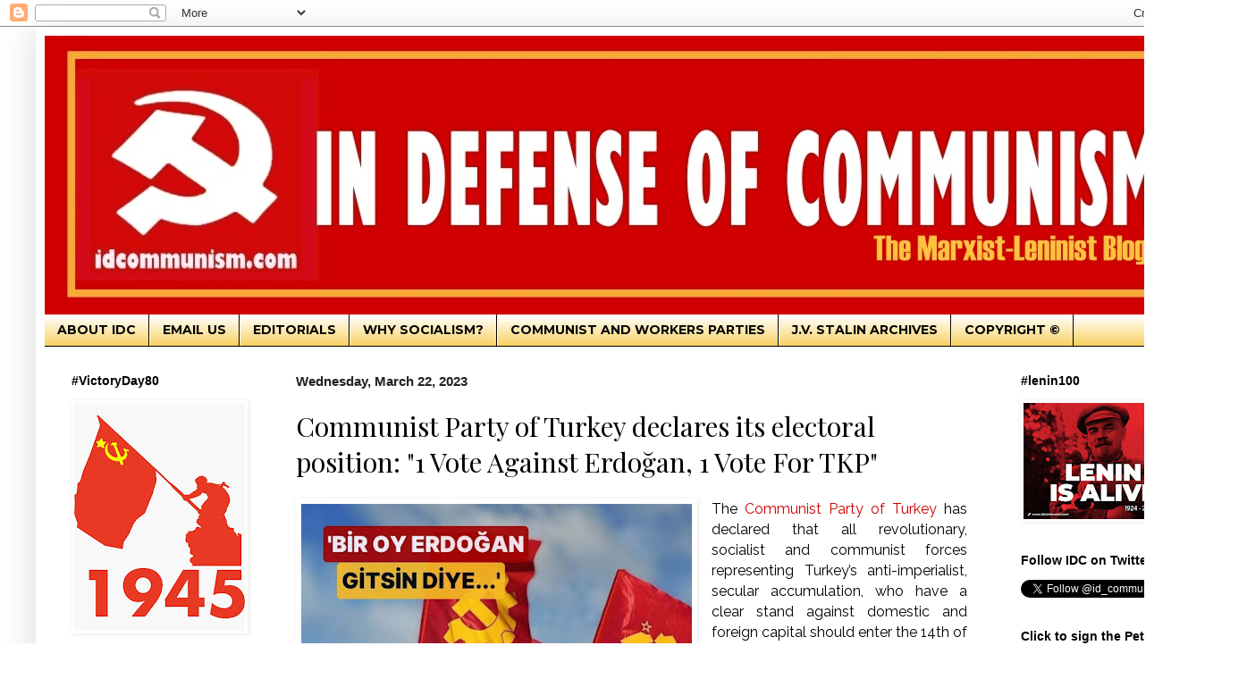

--- FILE ---
content_type: text/html; charset=UTF-8
request_url: https://www.idcommunism.com/2023/03/communist-party-of-turkey-declares-its-electoral-position-1-vote-against-erdogan-1-vote-for-tkp.html
body_size: 29273
content:
<!DOCTYPE html>
<html class='v2' dir='ltr' lang='en' xmlns='http://www.w3.org/1999/xhtml' xmlns:b='http://www.google.com/2005/gml/b' xmlns:data='http://www.google.com/2005/gml/data' xmlns:expr='http://www.google.com/2005/gml/expr'>
<head>
<link href='https://www.blogger.com/static/v1/widgets/335934321-css_bundle_v2.css' rel='stylesheet' type='text/css'/>
<meta content='width=1100' name='viewport'/>
<meta content='text/html; charset=UTF-8' http-equiv='Content-Type'/>
<meta content='blogger' name='generator'/>
<link href='https://www.idcommunism.com/favicon.ico' rel='icon' type='image/x-icon'/>
<link href='https://www.idcommunism.com/2023/03/communist-party-of-turkey-declares-its-electoral-position-1-vote-against-erdogan-1-vote-for-tkp.html' rel='canonical'/>
<link rel="alternate" type="application/atom+xml" title="In Defense of Communism - Atom" href="https://www.idcommunism.com/feeds/posts/default" />
<link rel="alternate" type="application/rss+xml" title="In Defense of Communism - RSS" href="https://www.idcommunism.com/feeds/posts/default?alt=rss" />
<link rel="service.post" type="application/atom+xml" title="In Defense of Communism - Atom" href="https://www.blogger.com/feeds/8285433957148191622/posts/default" />

<link rel="alternate" type="application/atom+xml" title="In Defense of Communism - Atom" href="https://www.idcommunism.com/feeds/7948215693065578333/comments/default" />
<!--Can't find substitution for tag [blog.ieCssRetrofitLinks]-->
<link href='https://blogger.googleusercontent.com/img/b/R29vZ2xl/AVvXsEgF8kia3r7rKodCH1pMFuFyI_Sday900xnDVSFZX9ZAiv273NIvZHGkTXDMh4Nq4SD-7o7gVu4EXLlYvvpVGhJ7gBzwPdhUY2BzJWTaKoQPb71ak6K9oat_K2N8me9K-R90kebNInHx4hzihmEZCKsSr0XC0dNtkPwx0438M4ZuRubomLouIWZR3zciFQ/w437-h246/Bir%20Oy%20Erdo%C4%9Fan%20Gitsin%20Diye,%20Bir%20Oy%20TKP&#39;ye.jpg' rel='image_src'/>
<meta content='The Communist Party of Turkey has declared that all revolutionary, socialist and communist forces representing Turkey’s anti-imperialist, secular accu' name='description'/>
<meta content='https://www.idcommunism.com/2023/03/communist-party-of-turkey-declares-its-electoral-position-1-vote-against-erdogan-1-vote-for-tkp.html' property='og:url'/>
<meta content='Communist Party of Turkey declares its electoral position: &quot;1 Vote Against Erdoğan, 1 Vote For TKP&quot;' property='og:title'/>
<meta content='The Communist Party of Turkey has declared that all revolutionary, socialist and communist forces representing Turkey’s anti-imperialist, secular accu' property='og:description'/>
<meta content='https://blogger.googleusercontent.com/img/b/R29vZ2xl/AVvXsEgF8kia3r7rKodCH1pMFuFyI_Sday900xnDVSFZX9ZAiv273NIvZHGkTXDMh4Nq4SD-7o7gVu4EXLlYvvpVGhJ7gBzwPdhUY2BzJWTaKoQPb71ak6K9oat_K2N8me9K-R90kebNInHx4hzihmEZCKsSr0XC0dNtkPwx0438M4ZuRubomLouIWZR3zciFQ/w1200-h630-p-k-no-nu/Bir%20Oy%20Erdo%C4%9Fan%20Gitsin%20Diye,%20Bir%20Oy%20TKP&#39;ye.jpg' property='og:image'/>
<title>In Defense of Communism: Communist Party of Turkey declares its electoral position: "1 Vote Against Erdoğan, 1 Vote For TKP"</title>
<!-- === TWITTER / OPEN GRAPH &#8211; FINAL + EDGE-CASE FALLBACK === -->
<!-- Title -->
<meta content='Communist Party of Turkey declares its electoral position: "1 Vote Against Erdoğan, 1 Vote For TKP"' property='og:title'/>
<!-- Description -->
<meta content='The Communist Party of Turkey has declared that all revolutionary, socialist and communist forces representing Turkey’s anti-imperialist, secular accu' property='og:description'/>
<!-- === IMAGE LOGIC (Thumbnail &#8594; First image in post &#8594; Default) === -->
<!-- 1. Featured / post thumbnail -->
<meta content='https://blogger.googleusercontent.com/img/b/R29vZ2xl/AVvXsEgF8kia3r7rKodCH1pMFuFyI_Sday900xnDVSFZX9ZAiv273NIvZHGkTXDMh4Nq4SD-7o7gVu4EXLlYvvpVGhJ7gBzwPdhUY2BzJWTaKoQPb71ak6K9oat_K2N8me9K-R90kebNInHx4hzihmEZCKsSr0XC0dNtkPwx0438M4ZuRubomLouIWZR3zciFQ/w437-h246/Bir%20Oy%20Erdo%C4%9Fan%20Gitsin%20Diye,%20Bir%20Oy%20TKP&#39;ye.jpg' property='og:image'/>
<meta content='https://blogger.googleusercontent.com/img/b/R29vZ2xl/AVvXsEgF8kia3r7rKodCH1pMFuFyI_Sday900xnDVSFZX9ZAiv273NIvZHGkTXDMh4Nq4SD-7o7gVu4EXLlYvvpVGhJ7gBzwPdhUY2BzJWTaKoQPb71ak6K9oat_K2N8me9K-R90kebNInHx4hzihmEZCKsSr0XC0dNtkPwx0438M4ZuRubomLouIWZR3zciFQ/w437-h246/Bir%20Oy%20Erdo%C4%9Fan%20Gitsin%20Diye,%20Bir%20Oy%20TKP&#39;ye.jpg' name='twitter:image'/>
<!-- Image size hints -->
<meta content='1200' property='og:image:width'/>
<meta content='630' property='og:image:height'/>
<!-- URL & type -->
<meta content='https://www.idcommunism.com/2023/03/communist-party-of-turkey-declares-its-electoral-position-1-vote-against-erdogan-1-vote-for-tkp.html' property='og:url'/>
<meta content='article' property='og:type'/>
<!-- Twitter Card -->
<meta content='summary_large_image' name='twitter:card'/>
<meta content='Communist Party of Turkey declares its electoral position: "1 Vote Against Erdoğan, 1 Vote For TKP"' name='twitter:title'/>
<meta content='The Communist Party of Turkey has declared that all revolutionary, socialist and communist forces representing Turkey’s anti-imperialist, secular accu' name='twitter:description'/>
<meta content='@id_communism' name='twitter:site'/>
<!-- === END OG TAGS === -->
<style type='text/css'>@font-face{font-family:'Montserrat';font-style:normal;font-weight:700;font-display:swap;src:url(//fonts.gstatic.com/s/montserrat/v31/JTUHjIg1_i6t8kCHKm4532VJOt5-QNFgpCuM73w0aXp-p7K4KLjztg.woff2)format('woff2');unicode-range:U+0460-052F,U+1C80-1C8A,U+20B4,U+2DE0-2DFF,U+A640-A69F,U+FE2E-FE2F;}@font-face{font-family:'Montserrat';font-style:normal;font-weight:700;font-display:swap;src:url(//fonts.gstatic.com/s/montserrat/v31/JTUHjIg1_i6t8kCHKm4532VJOt5-QNFgpCuM73w9aXp-p7K4KLjztg.woff2)format('woff2');unicode-range:U+0301,U+0400-045F,U+0490-0491,U+04B0-04B1,U+2116;}@font-face{font-family:'Montserrat';font-style:normal;font-weight:700;font-display:swap;src:url(//fonts.gstatic.com/s/montserrat/v31/JTUHjIg1_i6t8kCHKm4532VJOt5-QNFgpCuM73w2aXp-p7K4KLjztg.woff2)format('woff2');unicode-range:U+0102-0103,U+0110-0111,U+0128-0129,U+0168-0169,U+01A0-01A1,U+01AF-01B0,U+0300-0301,U+0303-0304,U+0308-0309,U+0323,U+0329,U+1EA0-1EF9,U+20AB;}@font-face{font-family:'Montserrat';font-style:normal;font-weight:700;font-display:swap;src:url(//fonts.gstatic.com/s/montserrat/v31/JTUHjIg1_i6t8kCHKm4532VJOt5-QNFgpCuM73w3aXp-p7K4KLjztg.woff2)format('woff2');unicode-range:U+0100-02BA,U+02BD-02C5,U+02C7-02CC,U+02CE-02D7,U+02DD-02FF,U+0304,U+0308,U+0329,U+1D00-1DBF,U+1E00-1E9F,U+1EF2-1EFF,U+2020,U+20A0-20AB,U+20AD-20C0,U+2113,U+2C60-2C7F,U+A720-A7FF;}@font-face{font-family:'Montserrat';font-style:normal;font-weight:700;font-display:swap;src:url(//fonts.gstatic.com/s/montserrat/v31/JTUHjIg1_i6t8kCHKm4532VJOt5-QNFgpCuM73w5aXp-p7K4KLg.woff2)format('woff2');unicode-range:U+0000-00FF,U+0131,U+0152-0153,U+02BB-02BC,U+02C6,U+02DA,U+02DC,U+0304,U+0308,U+0329,U+2000-206F,U+20AC,U+2122,U+2191,U+2193,U+2212,U+2215,U+FEFF,U+FFFD;}@font-face{font-family:'Playfair Display';font-style:normal;font-weight:400;font-display:swap;src:url(//fonts.gstatic.com/s/playfairdisplay/v40/nuFvD-vYSZviVYUb_rj3ij__anPXJzDwcbmjWBN2PKdFvXDTbtPK-F2qC0usEw.woff2)format('woff2');unicode-range:U+0301,U+0400-045F,U+0490-0491,U+04B0-04B1,U+2116;}@font-face{font-family:'Playfair Display';font-style:normal;font-weight:400;font-display:swap;src:url(//fonts.gstatic.com/s/playfairdisplay/v40/nuFvD-vYSZviVYUb_rj3ij__anPXJzDwcbmjWBN2PKdFvXDYbtPK-F2qC0usEw.woff2)format('woff2');unicode-range:U+0102-0103,U+0110-0111,U+0128-0129,U+0168-0169,U+01A0-01A1,U+01AF-01B0,U+0300-0301,U+0303-0304,U+0308-0309,U+0323,U+0329,U+1EA0-1EF9,U+20AB;}@font-face{font-family:'Playfair Display';font-style:normal;font-weight:400;font-display:swap;src:url(//fonts.gstatic.com/s/playfairdisplay/v40/nuFvD-vYSZviVYUb_rj3ij__anPXJzDwcbmjWBN2PKdFvXDZbtPK-F2qC0usEw.woff2)format('woff2');unicode-range:U+0100-02BA,U+02BD-02C5,U+02C7-02CC,U+02CE-02D7,U+02DD-02FF,U+0304,U+0308,U+0329,U+1D00-1DBF,U+1E00-1E9F,U+1EF2-1EFF,U+2020,U+20A0-20AB,U+20AD-20C0,U+2113,U+2C60-2C7F,U+A720-A7FF;}@font-face{font-family:'Playfair Display';font-style:normal;font-weight:400;font-display:swap;src:url(//fonts.gstatic.com/s/playfairdisplay/v40/nuFvD-vYSZviVYUb_rj3ij__anPXJzDwcbmjWBN2PKdFvXDXbtPK-F2qC0s.woff2)format('woff2');unicode-range:U+0000-00FF,U+0131,U+0152-0153,U+02BB-02BC,U+02C6,U+02DA,U+02DC,U+0304,U+0308,U+0329,U+2000-206F,U+20AC,U+2122,U+2191,U+2193,U+2212,U+2215,U+FEFF,U+FFFD;}</style>
<style id='page-skin-1' type='text/css'><!--
/*
-----------------------------------------------
Blogger Template Style
Name:     Simple
Designer: Blogger
URL:      www.blogger.com
----------------------------------------------- */
/* Variable definitions
====================
<Variable name="keycolor" description="Main Color" type="color" default="#66bbdd"/>
<div id="fb-root"></div>
<script async="async" defer="defer" crossorigin="anonymous" src="https://connect.facebook.net/el_GR/sdk.js#xfbml=1&amp;version=v15.0" nonce="jpGbQYSt" ></script>
<Group description="Page Text" selector="body">
<Variable name="body.font" description="Font" type="font"
default="normal normal 12px Arial, Tahoma, Helvetica, FreeSans, sans-serif"/>
<Variable name="body.text.color" description="Text Color" type="color" default="#222222"/>
</Group>
<Group description="Backgrounds" selector=".body-fauxcolumns-outer">
<Variable name="body.background.color" description="Outer Background" type="color" default="#66bbdd"/>
<Variable name="content.background.color" description="Main Background" type="color" default="#ffffff"/>
<Variable name="header.background.color" description="Header Background" type="color" default="transparent"/>
</Group>
<Group description="Links" selector=".main-outer">
<Variable name="link.color" description="Link Color" type="color" default="#2288bb"/>
<Variable name="link.visited.color" description="Visited Color" type="color" default="#888888"/>
<Variable name="link.hover.color" description="Hover Color" type="color" default="#33aaff"/>
</Group>
<Group description="Blog Title" selector=".header h1">
<Variable name="header.font" description="Font" type="font"
default="normal normal 60px Arial, Tahoma, Helvetica, FreeSans, sans-serif"/>
<Variable name="header.text.color" description="Title Color" type="color" default="#3399bb" />
</Group>
<Group description="Blog Description" selector=".header .description">
<Variable name="description.text.color" description="Description Color" type="color"
default="#777777" />
</Group>
<Group description="Tabs Text" selector=".tabs-inner .widget li a">
<Variable name="tabs.font" description="Font" type="font"
default="normal normal 14px Arial, Tahoma, Helvetica, FreeSans, sans-serif"/>
<Variable name="tabs.text.color" description="Text Color" type="color" default="#999999"/>
<Variable name="tabs.selected.text.color" description="Selected Color" type="color" default="#000000"/>
</Group>
<Group description="Tabs Background" selector=".tabs-outer .PageList">
<Variable name="tabs.background.color" description="Background Color" type="color" default="#f5f5f5"/>
<Variable name="tabs.selected.background.color" description="Selected Color" type="color" default="#eeeeee"/>
</Group>
<Group description="Post Title" selector="h3.post-title, .comments h4">
<Variable name="post.title.font" description="Font" type="font"
default="normal normal 22px Arial, Tahoma, Helvetica, FreeSans, sans-serif"/>
</Group>
<Group description="Date Header" selector=".date-header">
<Variable name="date.header.color" description="Text Color" type="color"
default="#000000"/>
<Variable name="date.header.background.color" description="Background Color" type="color"
default="transparent"/>
<Variable name="date.header.font" description="Text Font" type="font"
default="normal bold 11px Arial, Tahoma, Helvetica, FreeSans, sans-serif"/>
<Variable name="date.header.padding" description="Date Header Padding" type="string" default="inherit"/>
<Variable name="date.header.letterspacing" description="Date Header Letter Spacing" type="string" default="inherit"/>
<Variable name="date.header.margin" description="Date Header Margin" type="string" default="inherit"/>
</Group>
<Group description="Post Footer" selector=".post-footer">
<Variable name="post.footer.text.color" description="Text Color" type="color" default="#666666"/>
<Variable name="post.footer.background.color" description="Background Color" type="color"
default="#f9f9f9"/>
<Variable name="post.footer.border.color" description="Shadow Color" type="color" default="#eeeeee"/>
</Group>
<Group description="Gadgets" selector="h2">
<Variable name="widget.title.font" description="Title Font" type="font"
default="normal bold 11px Arial, Tahoma, Helvetica, FreeSans, sans-serif"/>
<Variable name="widget.title.text.color" description="Title Color" type="color" default="#000000"/>
<Variable name="widget.alternate.text.color" description="Alternate Color" type="color" default="#999999"/>
</Group>
<Group description="Images" selector=".main-inner">
<Variable name="image.background.color" description="Background Color" type="color" default="#ffffff"/>
<Variable name="image.border.color" description="Border Color" type="color" default="#eeeeee"/>
<Variable name="image.text.color" description="Caption Text Color" type="color" default="#000000"/>
</Group>
<Group description="Accents" selector=".content-inner">
<Variable name="body.rule.color" description="Separator Line Color" type="color" default="#eeeeee"/>
<Variable name="tabs.border.color" description="Tabs Border Color" type="color" default="transparent"/>
</Group>
<Variable name="body.background" description="Body Background" type="background"
color="transparent" default="$(color) none repeat scroll top left"/>
<Variable name="body.background.override" description="Body Background Override" type="string" default=""/>
<Variable name="body.background.gradient.cap" description="Body Gradient Cap" type="url"
default="url(https://resources.blogblog.com/blogblog/data/1kt/simple/gradients_light.png)"/>
<Variable name="body.background.gradient.tile" description="Body Gradient Tile" type="url"
default="url(https://resources.blogblog.com/blogblog/data/1kt/simple/body_gradient_tile_light.png)"/>
<Variable name="content.background.color.selector" description="Content Background Color Selector" type="string" default=".content-inner"/>
<Variable name="content.padding" description="Content Padding" type="length" default="10px" min="0" max="100px"/>
<Variable name="content.padding.horizontal" description="Content Horizontal Padding" type="length" default="10px" min="0" max="100px"/>
<Variable name="content.shadow.spread" description="Content Shadow Spread" type="length" default="40px" min="0" max="100px"/>
<Variable name="content.shadow.spread.webkit" description="Content Shadow Spread (WebKit)" type="length" default="5px" min="0" max="100px"/>
<Variable name="content.shadow.spread.ie" description="Content Shadow Spread (IE)" type="length" default="10px" min="0" max="100px"/>
<Variable name="main.border.width" description="Main Border Width" type="length" default="0" min="0" max="10px"/>
<Variable name="header.background.gradient" description="Header Gradient" type="url" default="none"/>
<Variable name="header.shadow.offset.left" description="Header Shadow Offset Left" type="length" default="-1px" min="-50px" max="50px"/>
<Variable name="header.shadow.offset.top" description="Header Shadow Offset Top" type="length" default="-1px" min="-50px" max="50px"/>
<Variable name="header.shadow.spread" description="Header Shadow Spread" type="length" default="1px" min="0" max="100px"/>
<Variable name="header.padding" description="Header Padding" type="length" default="30px" min="0" max="100px"/>
<Variable name="header.border.size" description="Header Border Size" type="length" default="1px" min="0" max="10px"/>
<Variable name="header.bottom.border.size" description="Header Bottom Border Size" type="length" default="0" min="0" max="10px"/>
<Variable name="header.border.horizontalsize" description="Header Horizontal Border Size" type="length" default="0" min="0" max="10px"/>
<Variable name="description.text.size" description="Description Text Size" type="string" default="140%"/>
<Variable name="tabs.margin.top" description="Tabs Margin Top" type="length" default="0" min="0" max="100px"/>
<Variable name="tabs.margin.side" description="Tabs Side Margin" type="length" default="30px" min="0" max="100px"/>
<Variable name="tabs.background.gradient" description="Tabs Background Gradient" type="url"
default="url(https://resources.blogblog.com/blogblog/data/1kt/simple/gradients_light.png)"/>
<Variable name="tabs.border.width" description="Tabs Border Width" type="length" default="1px" min="0" max="10px"/>
<Variable name="tabs.bevel.border.width" description="Tabs Bevel Border Width" type="length" default="1px" min="0" max="10px"/>
<Variable name="post.margin.bottom" description="Post Bottom Margin" type="length" default="25px" min="0" max="100px"/>
<Variable name="image.border.small.size" description="Image Border Small Size" type="length" default="2px" min="0" max="10px"/>
<Variable name="image.border.large.size" description="Image Border Large Size" type="length" default="5px" min="0" max="10px"/>
<Variable name="page.width.selector" description="Page Width Selector" type="string" default=".region-inner"/>
<Variable name="page.width" description="Page Width" type="string" default="auto"/>
<Variable name="main.section.margin" description="Main Section Margin" type="length" default="15px" min="0" max="100px"/>
<Variable name="main.padding" description="Main Padding" type="length" default="15px" min="0" max="100px"/>
<Variable name="main.padding.top" description="Main Padding Top" type="length" default="30px" min="0" max="100px"/>
<Variable name="main.padding.bottom" description="Main Padding Bottom" type="length" default="30px" min="0" max="100px"/>
<Variable name="paging.background"
color="#ffffff"
description="Background of blog paging area" type="background"
default="transparent none no-repeat scroll top center"/>
<Variable name="footer.bevel" description="Bevel border length of footer" type="length" default="0" min="0" max="10px"/>
<Variable name="mobile.background.overlay" description="Mobile Background Overlay" type="string"
default="transparent none repeat scroll top left"/>
<Variable name="mobile.background.size" description="Mobile Background Size" type="string" default="auto"/>
<Variable name="mobile.button.color" description="Mobile Button Color" type="color" default="#ffffff" />
<Variable name="startSide" description="Side where text starts in blog language" type="automatic" default="left"/>
<Variable name="endSide" description="Side where text ends in blog language" type="automatic" default="right"/>
*/
/* Content
----------------------------------------------- */
body {
font: normal normal 15px Arial, Tahoma, Helvetica, FreeSans, sans-serif;
color: #000000;
background: transparent none repeat scroll top left;
padding: 0 40px 40px 40px;
}
html body .region-inner {
min-width: 0;
max-width: 100%;
width: auto;
}
h2 {
font-size: 22px;
}
a:link {
text-decoration:none;
color: #000000;
}
a:visited {
text-decoration:none;
color: #000000;
}
a:hover {
text-decoration:underline;
color: #000000;
}
.body-fauxcolumn-outer .fauxcolumn-inner {
background: transparent url(https://resources.blogblog.com/blogblog/data/1kt/simple/body_gradient_tile_light.png) repeat scroll top left;
_background-image: none;
}
.body-fauxcolumn-outer .cap-top {
position: absolute;
z-index: 1;
height: 400px;
width: 100%;
}
.body-fauxcolumn-outer .cap-top .cap-left {
width: 100%;
background: transparent url(https://resources.blogblog.com/blogblog/data/1kt/simple/gradients_light.png) repeat-x scroll top left;
_background-image: none;
}
.content-outer {
-moz-box-shadow: 0 0 40px rgba(0, 0, 0, .15);
-webkit-box-shadow: 0 0 5px rgba(0, 0, 0, .15);
-goog-ms-box-shadow: 0 0 10px #333333;
box-shadow: 0 0 40px rgba(0, 0, 0, .15);
margin-bottom: 1px;
}
.content-inner {
padding: 10px 10px;
}
.content-inner {
background-color: #ffffff;
}
/* Header
----------------------------------------------- */
.header-outer {
background: transparent url(https://resources.blogblog.com/blogblog/data/1kt/simple/gradients_light.png) repeat-x scroll 0 -400px;
_background-image: none;
}
.Header h1 {
font: normal normal 60px Arial, Tahoma, Helvetica, FreeSans, sans-serif;
color: #ffffff;
text-shadow: 1px 2px 3px rgba(0, 0, 0, .2);
}
.Header h1 a {
color: #ffffff;
}
.Header .description {
font-size: 140%;
color: transparent;
}
.header-inner .Header .titlewrapper {
padding: 22px 30px;
}
.header-inner .Header .descriptionwrapper {
padding: 0 30px;
}
/* Tabs
----------------------------------------------- */
.tabs-inner .section:first-child {
border-top: 0 solid #000000;
}
.tabs-inner .section:first-child ul {
margin-top: -0;
border-top: 0 solid #000000;
border-left: 0 solid #000000;
border-right: 0 solid #000000;
}
.tabs-inner .widget ul {
background: #F7CB4D url(https://resources.blogblog.com/blogblog/data/1kt/simple/gradients_light.png) repeat-x scroll 0 -800px;
_background-image: none;
border-bottom: 1px solid #000000;
margin-top: 0;
margin-left: -30px;
margin-right: -30px;
}
.tabs-inner .widget li a {
display: inline-block;
padding: .6em 1em;
font: normal bold 14px Montserrat;
color: #000000;
border-left: 1px solid #ffffff;
border-right: 1px solid #000000;
}
.tabs-inner .widget li:first-child a {
border-left: none;
}
.tabs-inner .widget li.selected a, .tabs-inner .widget li a:hover {
color: transparent;
background-color: transparent;
text-decoration: none;
}
/* Columns
----------------------------------------------- */
.main-outer {
border-top: 0 solid transparent;
}
.fauxcolumn-left-outer .fauxcolumn-inner {
border-right: 1px solid transparent;
}
.fauxcolumn-right-outer .fauxcolumn-inner {
border-left: 1px solid transparent;
}
/* Headings
----------------------------------------------- */
div.widget > h2,
div.widget h2.title {
margin: 0 0 1em 0;
font: normal bold 14px Arial, Tahoma, Helvetica, FreeSans, sans-serif;
color: #000000;
}
/* Widgets
----------------------------------------------- */
.widget .zippy {
color: #999999;
text-shadow: 2px 2px 1px rgba(0, 0, 0, .1);
}
.widget .popular-posts ul {
list-style: none;
}
/* Posts
----------------------------------------------- */
h2.date-header {
font: normal bold 15px 'Trebuchet MS', Trebuchet, sans-serif;
}
.date-header span {
background-color: transparent;
color: #222222;
padding: inherit;
letter-spacing: inherit;
margin: inherit;
}
.main-inner {
padding-top: 30px;
padding-bottom: 30px;
}
.main-inner .column-center-inner {
padding: 0 15px;
}
.main-inner .column-center-inner .section {
margin: 0 15px;
}
.post {
margin: 0 0 25px 0;
}
h3.post-title, .comments h4 {
font: normal normal 30px Playfair Display;
margin: .75em 0 0;
}
.post-body {
font-size: 110%;
line-height: 1.4;
position: relative;
}
.post-body img, .post-body .tr-caption-container, .Profile img, .Image img,
.BlogList .item-thumbnail img {
padding: 2px;
background: transparent;
border: 1px solid transparent;
-moz-box-shadow: 1px 1px 5px rgba(0, 0, 0, .1);
-webkit-box-shadow: 1px 1px 5px rgba(0, 0, 0, .1);
box-shadow: 1px 1px 5px rgba(0, 0, 0, .1);
}
.post-body img, .post-body .tr-caption-container {
padding: 5px;
}
.post-body .tr-caption-container {
color: transparent;
}
.post-body .tr-caption-container img {
padding: 0;
background: transparent;
border: none;
-moz-box-shadow: 0 0 0 rgba(0, 0, 0, .1);
-webkit-box-shadow: 0 0 0 rgba(0, 0, 0, .1);
box-shadow: 0 0 0 rgba(0, 0, 0, .1);
}
.post-header {
margin: 0 0 1.5em;
line-height: 1.6;
font-size: 90%;
}
.post-footer {
margin: 20px -2px 0;
padding: 5px 10px;
color: #222222;
background-color: #C6DAFC;
border-bottom: 1px solid #ffffff;
line-height: 1.6;
font-size: 90%;
}
#comments .comment-author {
padding-top: 1.5em;
border-top: 1px solid transparent;
background-position: 0 1.5em;
}
#comments .comment-author:first-child {
padding-top: 0;
border-top: none;
}
.avatar-image-container {
margin: .2em 0 0;
}
#comments .avatar-image-container img {
border: 1px solid transparent;
}
/* Comments
----------------------------------------------- */
.comments .comments-content .icon.blog-author {
background-repeat: no-repeat;
background-image: url([data-uri]);
}
.comments .comments-content .loadmore a {
border-top: 1px solid #999999;
border-bottom: 1px solid #999999;
}
.comments .comment-thread.inline-thread {
background-color: #C6DAFC;
}
.comments .continue {
border-top: 2px solid #999999;
}
/* Accents
---------------------------------------------- */
.section-columns td.columns-cell {
border-left: 1px solid transparent;
}
.blog-pager {
background: transparent none no-repeat scroll top center;
}
.blog-pager-older-link, .home-link,
.blog-pager-newer-link {
background-color: #ffffff;
padding: 5px;
}
.footer-outer {
border-top: 0 dashed #bbbbbb;
}
/* Mobile
----------------------------------------------- */
body.mobile  {
background-size: auto;
}
.mobile .body-fauxcolumn-outer {
background: transparent none repeat scroll top left;
}
.mobile .body-fauxcolumn-outer .cap-top {
background-size: 100% auto;
}
.mobile .content-outer {
-webkit-box-shadow: 0 0 3px rgba(0, 0, 0, .15);
box-shadow: 0 0 3px rgba(0, 0, 0, .15);
}
.mobile .tabs-inner .widget ul {
margin-left: 0;
margin-right: 0;
}
.mobile .post {
margin: 0;
}
.mobile .main-inner .column-center-inner .section {
margin: 0;
}
.mobile .date-header span {
padding: 0.1em 10px;
margin: 0 -10px;
}
.mobile h3.post-title {
margin: 0;
}
.mobile .blog-pager {
background: transparent none no-repeat scroll top center;
}
.mobile .footer-outer {
border-top: none;
}
.mobile .main-inner, .mobile .footer-inner {
background-color: #ffffff;
}
.mobile-index-contents {
color: #000000;
}
.mobile-link-button {
background-color: #000000;
}
.mobile-link-button a:link, .mobile-link-button a:visited {
color: #000000;
}
.mobile .tabs-inner .section:first-child {
border-top: none;
}
.mobile .tabs-inner .PageList .widget-content {
background-color: transparent;
color: transparent;
border-top: 1px solid #000000;
border-bottom: 1px solid #000000;
}
.mobile .tabs-inner .PageList .widget-content .pagelist-arrow {
border-left: 1px solid #000000;
}

--></style>
<style id='template-skin-1' type='text/css'><!--
body {
min-width: 1315px;
}
.content-outer, .content-fauxcolumn-outer, .region-inner {
min-width: 1315px;
max-width: 1315px;
_width: 1315px;
}
.main-inner .columns {
padding-left: 251px;
padding-right: 233px;
}
.main-inner .fauxcolumn-center-outer {
left: 251px;
right: 233px;
/* IE6 does not respect left and right together */
_width: expression(this.parentNode.offsetWidth -
parseInt("251px") -
parseInt("233px") + 'px');
}
.main-inner .fauxcolumn-left-outer {
width: 251px;
}
.main-inner .fauxcolumn-right-outer {
width: 233px;
}
.main-inner .column-left-outer {
width: 251px;
right: 100%;
margin-left: -251px;
}
.main-inner .column-right-outer {
width: 233px;
margin-right: -233px;
}
#layout {
min-width: 0;
}
#layout .content-outer {
min-width: 0;
width: 800px;
}
#layout .region-inner {
min-width: 0;
width: auto;
}
body#layout div.add_widget {
padding: 8px;
}
body#layout div.add_widget a {
margin-left: 32px;
}
--></style>
<meta content='summary_large_image' name='twitter:card'/>
<meta content='Communist Party of Turkey declares its electoral position: "1 Vote Against Erdoğan, 1 Vote For TKP"' name='twitter:title'/>
<meta content='The Communist Party of Turkey has declared that all revolutionary, socialist and communist forces representing Turkey’s anti-imperialist, secular accu' name='twitter:description'/>
<meta content='https://blogger.googleusercontent.com/img/b/R29vZ2xl/AVvXsEgF8kia3r7rKodCH1pMFuFyI_Sday900xnDVSFZX9ZAiv273NIvZHGkTXDMh4Nq4SD-7o7gVu4EXLlYvvpVGhJ7gBzwPdhUY2BzJWTaKoQPb71ak6K9oat_K2N8me9K-R90kebNInHx4hzihmEZCKsSr0XC0dNtkPwx0438M4ZuRubomLouIWZR3zciFQ/s72-w437-c-h246/Bir%20Oy%20Erdo%C4%9Fan%20Gitsin%20Diye,%20Bir%20Oy%20TKP&#39;ye.jpg' name='twitter:image'/>
<meta content='@id_communism' name='twitter:site'/>
<meta content='@id_communism' name='twitter:creator'/>
<link href='https://www.blogger.com/dyn-css/authorization.css?targetBlogID=8285433957148191622&amp;zx=55104b88-1a53-419c-a284-7723da33d2cd' media='none' onload='if(media!=&#39;all&#39;)media=&#39;all&#39;' rel='stylesheet'/><noscript><link href='https://www.blogger.com/dyn-css/authorization.css?targetBlogID=8285433957148191622&amp;zx=55104b88-1a53-419c-a284-7723da33d2cd' rel='stylesheet'/></noscript>
<meta name='google-adsense-platform-account' content='ca-host-pub-1556223355139109'/>
<meta name='google-adsense-platform-domain' content='blogspot.com'/>

<link rel="stylesheet" href="https://fonts.googleapis.com/css2?display=swap&family=Roboto&family=Raleway&family=PT+Sans&family=Roboto+Condensed&family=Work+Sans&family=Barlow+Semi+Condensed&family=Archivo+Narrow&family=Red+Hat+Display&family=Oswald&family=PT+Sans+Narrow&family=Playfair+Display"></head>
<body class='loading'>
<div class='navbar section' id='navbar' name='Navbar'><div class='widget Navbar' data-version='1' id='Navbar1'><script type="text/javascript">
    function setAttributeOnload(object, attribute, val) {
      if(window.addEventListener) {
        window.addEventListener('load',
          function(){ object[attribute] = val; }, false);
      } else {
        window.attachEvent('onload', function(){ object[attribute] = val; });
      }
    }
  </script>
<div id="navbar-iframe-container"></div>
<script type="text/javascript" src="https://apis.google.com/js/platform.js"></script>
<script type="text/javascript">
      gapi.load("gapi.iframes:gapi.iframes.style.bubble", function() {
        if (gapi.iframes && gapi.iframes.getContext) {
          gapi.iframes.getContext().openChild({
              url: 'https://www.blogger.com/navbar/8285433957148191622?po\x3d7948215693065578333\x26origin\x3dhttps://www.idcommunism.com',
              where: document.getElementById("navbar-iframe-container"),
              id: "navbar-iframe"
          });
        }
      });
    </script><script type="text/javascript">
(function() {
var script = document.createElement('script');
script.type = 'text/javascript';
script.src = '//pagead2.googlesyndication.com/pagead/js/google_top_exp.js';
var head = document.getElementsByTagName('head')[0];
if (head) {
head.appendChild(script);
}})();
</script>
</div></div>
<div class='body-fauxcolumns'>
<div class='fauxcolumn-outer body-fauxcolumn-outer'>
<div class='cap-top'>
<div class='cap-left'></div>
<div class='cap-right'></div>
</div>
<div class='fauxborder-left'>
<div class='fauxborder-right'></div>
<div class='fauxcolumn-inner'>
</div>
</div>
<div class='cap-bottom'>
<div class='cap-left'></div>
<div class='cap-right'></div>
</div>
</div>
</div>
<div class='content'>
<div class='content-fauxcolumns'>
<div class='fauxcolumn-outer content-fauxcolumn-outer'>
<div class='cap-top'>
<div class='cap-left'></div>
<div class='cap-right'></div>
</div>
<div class='fauxborder-left'>
<div class='fauxborder-right'></div>
<div class='fauxcolumn-inner'>
</div>
</div>
<div class='cap-bottom'>
<div class='cap-left'></div>
<div class='cap-right'></div>
</div>
</div>
</div>
<div class='content-outer'>
<div class='content-cap-top cap-top'>
<div class='cap-left'></div>
<div class='cap-right'></div>
</div>
<div class='fauxborder-left content-fauxborder-left'>
<div class='fauxborder-right content-fauxborder-right'></div>
<div class='content-inner'>
<header>
<div class='header-outer'>
<div class='header-cap-top cap-top'>
<div class='cap-left'></div>
<div class='cap-right'></div>
</div>
<div class='fauxborder-left header-fauxborder-left'>
<div class='fauxborder-right header-fauxborder-right'></div>
<div class='region-inner header-inner'>
<div class='header section' id='header' name='Header'><div class='widget Header' data-version='1' id='Header1'>
<div id='header-inner'>
<a href='https://www.idcommunism.com/' style='display: block'>
<img alt='In Defense of Communism' height='312px; ' id='Header1_headerimg' src='https://blogger.googleusercontent.com/img/a/AVvXsEjYnxfbH4jeV9i09xhdixo84VQtmIqAd2fbWrh_0amsLXXfWZbmuQxrA20GO5wWIWDJoZM0jkuaOrDtvtjW_0N1BxCwMzQoKfCrx2FicmaNRjVRMvNSbKVw7LsMuq4SKhe8RLtljJ--ONEVIEeXFlQuEcXniHiXvbyyKhSBZ7cbFUa_T7uopD3MADqgUA=s1303' style='display: block' width='1303px; '/>
</a>
</div>
</div></div>
</div>
</div>
<div class='header-cap-bottom cap-bottom'>
<div class='cap-left'></div>
<div class='cap-right'></div>
</div>
</div>
</header>
<div class='tabs-outer'>
<div class='tabs-cap-top cap-top'>
<div class='cap-left'></div>
<div class='cap-right'></div>
</div>
<div class='fauxborder-left tabs-fauxborder-left'>
<div class='fauxborder-right tabs-fauxborder-right'></div>
<div class='region-inner tabs-inner'>
<div class='tabs section' id='crosscol' name='Cross-Column'><div class='widget PageList' data-version='1' id='PageList1'>
<h2>Σελίδες</h2>
<div class='widget-content'>
<ul>
<li>
<a href='https://www.idcommunism.com/p/about-us.html'>ABOUT IDC</a>
</li>
<li>
<a href='https://www.idcommunism.com/p/email-us.html'>EMAIL US</a>
</li>
<li>
<a href='https://www.idcommunism.com/p/editorials.html'>EDITORIALS</a>
</li>
<li>
<a href='https://www.idcommunism.com/p/why-socialism.html'>WHY SOCIALISM?</a>
</li>
<li>
<a href='https://www.idcommunism.com/p/communist-and-workers-parties.html'>COMMUNIST AND WORKERS PARTIES </a>
</li>
<li>
<a href='https://www.idcommunism.com/p/jv-stalin-archives.html'>J.V. STALIN ARCHIVES</a>
</li>
<li>
<a href='https://www.idcommunism.com/p/copyright.html'>COPYRIGHT &#169;</a>
</li>
</ul>
<div class='clear'></div>
</div>
</div></div>
<div class='tabs no-items section' id='crosscol-overflow' name='Cross-Column 2'></div>
</div>
</div>
<div class='tabs-cap-bottom cap-bottom'>
<div class='cap-left'></div>
<div class='cap-right'></div>
</div>
</div>
<div class='main-outer'>
<div class='main-cap-top cap-top'>
<div class='cap-left'></div>
<div class='cap-right'></div>
</div>
<div class='fauxborder-left main-fauxborder-left'>
<div class='fauxborder-right main-fauxborder-right'></div>
<div class='region-inner main-inner'>
<div class='columns fauxcolumns'>
<div class='fauxcolumn-outer fauxcolumn-center-outer'>
<div class='cap-top'>
<div class='cap-left'></div>
<div class='cap-right'></div>
</div>
<div class='fauxborder-left'>
<div class='fauxborder-right'></div>
<div class='fauxcolumn-inner'>
</div>
</div>
<div class='cap-bottom'>
<div class='cap-left'></div>
<div class='cap-right'></div>
</div>
</div>
<div class='fauxcolumn-outer fauxcolumn-left-outer'>
<div class='cap-top'>
<div class='cap-left'></div>
<div class='cap-right'></div>
</div>
<div class='fauxborder-left'>
<div class='fauxborder-right'></div>
<div class='fauxcolumn-inner'>
</div>
</div>
<div class='cap-bottom'>
<div class='cap-left'></div>
<div class='cap-right'></div>
</div>
</div>
<div class='fauxcolumn-outer fauxcolumn-right-outer'>
<div class='cap-top'>
<div class='cap-left'></div>
<div class='cap-right'></div>
</div>
<div class='fauxborder-left'>
<div class='fauxborder-right'></div>
<div class='fauxcolumn-inner'>
</div>
</div>
<div class='cap-bottom'>
<div class='cap-left'></div>
<div class='cap-right'></div>
</div>
</div>
<!-- corrects IE6 width calculation -->
<div class='columns-inner'>
<div class='column-center-outer'>
<div class='column-center-inner'>
<div class='main section' id='main' name='Main'><div class='widget Blog' data-version='1' id='Blog1'>
<meta content='In Defense of Communism' property='og:title'/>
<meta content='The Communist Party of Turkey has declared that all revolutionary, socialist and communist forces representing Turkey’s anti-imperialist, secular accu' property='og:description'/>
<meta content='https://www.idcommunism.com/2023/03/communist-party-of-turkey-declares-its-electoral-position-1-vote-against-erdogan-1-vote-for-tkp.html' property='og:url'/>
<meta content='article' property='og:type'/>
<meta content='https://blogger.googleusercontent.com/img/b/R29vZ2xl/AVvXsEi-e2b2MmFr6N0kAtXPHGBuGgAfXd7jPaE0I-GGV19QNqr4rAo7WVv9PmiUM55S1jXCP4gub_2wkQWgqGfEsztnKCRninq7mjjQpVnxjYJQ5Mz4MFoE9Us8tI3Uymdj8Zx9vwYkTFPwl7s8biCNCx8gJn4GuKgB1ZzfUqA3TpEQOrGQzCP_n7R0a31ziyjq/s1600/TKP%20rally%20Istanbul%20Turkey.jpg' property='og:image'/>
<meta content='https://blogger.googleusercontent.com/img/b/R29vZ2xl/AVvXsEi-e2b2MmFr6N0kAtXPHGBuGgAfXd7jPaE0I-GGV19QNqr4rAo7WVv9PmiUM55S1jXCP4gub_2wkQWgqGfEsztnKCRninq7mjjQpVnxjYJQ5Mz4MFoE9Us8tI3Uymdj8Zx9vwYkTFPwl7s8biCNCx8gJn4GuKgB1ZzfUqA3TpEQOrGQzCP_n7R0a31ziyjq/s1600/TKP%20rally%20Istanbul%20Turkey.jpg' name='twitter:image'/>
<meta content='1600' property='og:image:width'/>
<meta content='900' property='og:image:height'/>
<meta content='summary_large_image' name='twitter:card'/>
<meta content='In Defense of Communism' name='twitter:title'/>
<meta content='The Communist Party of Turkey has declared that all revolutionary, socialist and communist forces representing Turkey’s anti-imperialist, secular accu' name='twitter:description'/>
<div class='blog-posts hfeed'>

          <div class="date-outer">
        
<h2 class='date-header'><span>Wednesday, March 22, 2023</span></h2>

          <div class="date-posts">
        
<div class='post-outer'>
<div class='post hentry uncustomized-post-template' itemprop='blogPost' itemscope='itemscope' itemtype='http://schema.org/BlogPosting'>
<meta content='https://blogger.googleusercontent.com/img/b/R29vZ2xl/AVvXsEgF8kia3r7rKodCH1pMFuFyI_Sday900xnDVSFZX9ZAiv273NIvZHGkTXDMh4Nq4SD-7o7gVu4EXLlYvvpVGhJ7gBzwPdhUY2BzJWTaKoQPb71ak6K9oat_K2N8me9K-R90kebNInHx4hzihmEZCKsSr0XC0dNtkPwx0438M4ZuRubomLouIWZR3zciFQ/w437-h246/Bir%20Oy%20Erdo%C4%9Fan%20Gitsin%20Diye,%20Bir%20Oy%20TKP&#39;ye.jpg' itemprop='image_url'/>
<meta content='8285433957148191622' itemprop='blogId'/>
<meta content='7948215693065578333' itemprop='postId'/>
<a name='7948215693065578333'></a>
<h3 class='post-title entry-title' itemprop='name'>
Communist Party of Turkey declares its electoral position: "1 Vote Against Erdoğan, 1 Vote For TKP"
</h3>
<div class='post-header'>
<div class='post-header-line-1'></div>
</div>
<div class='post-body entry-content' id='post-body-7948215693065578333' itemprop='articleBody'>
<p style="text-align: justify;"><span style="font-family: Raleway;"><span style="font-size: medium;"></span></span></p><div class="separator" style="clear: both; text-align: center;"><span style="font-size: medium;"><a href="https://blogger.googleusercontent.com/img/b/R29vZ2xl/AVvXsEgF8kia3r7rKodCH1pMFuFyI_Sday900xnDVSFZX9ZAiv273NIvZHGkTXDMh4Nq4SD-7o7gVu4EXLlYvvpVGhJ7gBzwPdhUY2BzJWTaKoQPb71ak6K9oat_K2N8me9K-R90kebNInHx4hzihmEZCKsSr0XC0dNtkPwx0438M4ZuRubomLouIWZR3zciFQ/s1200/Bir%20Oy%20Erdo%C4%9Fan%20Gitsin%20Diye,%20Bir%20Oy%20TKP&#39;ye.jpg" style="clear: left; float: left; margin-bottom: 1em; margin-right: 1em;"><img border="0" data-original-height="675" data-original-width="1200" height="246" src="https://blogger.googleusercontent.com/img/b/R29vZ2xl/AVvXsEgF8kia3r7rKodCH1pMFuFyI_Sday900xnDVSFZX9ZAiv273NIvZHGkTXDMh4Nq4SD-7o7gVu4EXLlYvvpVGhJ7gBzwPdhUY2BzJWTaKoQPb71ak6K9oat_K2N8me9K-R90kebNInHx4hzihmEZCKsSr0XC0dNtkPwx0438M4ZuRubomLouIWZR3zciFQ/w437-h246/Bir%20Oy%20Erdo%C4%9Fan%20Gitsin%20Diye,%20Bir%20Oy%20TKP&#39;ye.jpg" width="437" /></a></span></div><div style="text-align: justify;"><span style="font-size: medium;"><span style="font-family: Raleway;"><span>The <a href="http://www.idcommunism.com/search/label/Communist%20Party%20of%20Turkey%20%28TKP%29" target="_blank"><span style="color: #cc0000;">Communist Party of Turkey</span></a> has declared that all revolutionary, socialist and communist forces representing Turkey&#8217;s anti-imperialist, secular accumulation, who have a clear stand against domestic and foreign capital should enter the 14th of May parliamentary elections under a common electoral alliance.&nbsp;</span></span></span></div><div style="text-align: justify;"><span style="font-size: medium;"><span style="font-family: Raleway;"><span>&nbsp;</span></span></span></div><div style="text-align: justify;"><span style="font-size: medium;"><span style="font-family: Raleway;"><span>Our party has intensified its work in this regard and made various contacts.</span></span></span></div><div style="text-align: justify;"><span style="font-size: medium;"><span style="font-family: Raleway;"><span><span><a name="more"></a></span>&nbsp;</span><br /><span>Had our call, which received great support in the public opinion, been reciprocated, Turkey&#8217;s left could have mobilized an unprecedented energy and would have the opportunity to hit the electoral threshold. It was obvious that such a move would have been very valuable for the working people in the difficult times of the post-electoral period.</span><br /><br /><span>Unfortunately, the attempts to bring together all the left parties qualified to participate in the elections under an electoral alliance, did not yield the desired result.</span><br /><br /><span>Although the two parties within the Labour and Freedom Alliance, which have the right to participate in the elections, welcomed our call for the socialist movement to join forces under an independent electoral alliance with its own principles, they preferred to remain in the Labour and Freedom Alliance, which has very different founding principles, and they invited TKP to that alliance.</span><br /><br /><span>TKP of course respects this preference but does not accept it. Our party is of the opinion that the left has to express the character of the working people against capital, anti-imperialism against pro-US positions, secularism against religious sects and keep these principles above all kinds of calculations.</span><br /><br /><span>We wish success to these two parties and to the other left forces who withdraw their names and participate in the elections within the Labour and Freedom Alliance.</span><br /><br /><span>The Communist Party of Turkey will enter the parliamentary elections with its own name and candidates together with the Collaboration of Socialist Forces, which has a meaning beyond an electoral alliance. Our party will nominate candidates in 81 provinces and in all electoral districts, and will mobilize all its possibilities for the communist movement to make a historical leap, both with its propaganda and organizatory work during the electoral process and with the votes to be received.</span><br /><br /><span>As for the presidential election to be held on the same date, the Communist Party of Turkey calls for voting for Kemal Kılıçdaroğlu.</span><br /><br /><span>Our party has long argued that socialists should not leave our people without an alternative by presenting with their own joint candidates. There has not been a unity of understanding within the Collaboration of Socialist Forces on a candidate and electoral work that has a form and flexibility and will prevent Erdoğan from being elected once again.</span><br /><br /><span>The views of the Communist Party of Turkey on the Nation Alliance are explicit. This alliance, which our party calls the bourgeois opposition, is in congruence with the AKP mentality in terms of both world view and composition. The Nation Alliance is a formation that is backed by the domestic and foreign capital that brought the AKP to power years ago, that does not defend secularism and Republican values even superficially, and that views the world from a pro-NATO perspective.</span><br /><br /><span>It is not possible for TKP to bail for such a formation. Our party cannot have a goal such as pulling the Nation Alliance to the left, associating with it, entering into a bargain with it, etc., for one reason or another.</span><br /><br /><span>On the contrary, just as our party has tried to warn the people from the first day of the AKP rule and to expose the realities behind the AKP&#8217;s false democracy and freedom, we will continue to tell the truth about the Nation Alliance and to take a position against the capitalist order as a whole.</span><br /><br /><span>However, TKP is well aware of the dimensions of the historical destruction and darkness created by the 20-year rule of AKP and Erdoğan. This destruction and darkness has created a frustration in large sectors of the people that has not subsided for years and reached its peak in the Gezi Resistance, but this anger has not gained a character that questions the foundations of both the AKP rule and the existing social order. Over time, the response of the people against the AKP were exploited by the capitalist class and the imperialist countries, it lost its character of an organized popular movement and people were pacified and diverted into the ballot box. Unorganized popular strata were driven to pessimism as long as the AKP rule lasted, and our people began to lose hope about the country.</span><br /><br /><span>As of today, &#8220;to bring the Erdoğan era into an end&#8221; has become the only issue for a significant part of the society. The warning of TKP and other revolutionary forces that the problem does not stem from the AKP government alone, has only had a limited effect.</span><br /><br /><span>In order for communism, which is the only way out for Turkey, to become a stronger option and for a republican, enlightened and patriotic revival to be staged in our country, the Erdoğan era must end as soon as possible.</span><br /><br /><span>The end of the Erdoğan era has also become imperative for our people to realize that the Nation Alliance, which is seen as a solution today, will lead to a deepening of the problems rather than their solution.</span><br /><br /><span>During the electoral process, our party will explain to the people the extent and source of the destruction and darkness caused by the AKP rule and why it must come to an end, and will do its best to ensure that the AKP is defeated in the elections.</span></span></span><br /></div><div><span style="font-size: medium;"><br /><div class="separator" style="clear: both; text-align: center;"><a href="https://blogger.googleusercontent.com/img/b/R29vZ2xl/AVvXsEjhcg8eleRPPcp_6qwYFSlzdLDHu_IHolKiAD32oo4rfiZxtbgfj0oLiFpsYAvKI_6wnKwwhSNk8YEGB3DJV297cJsAOCPMyXDZrcwjezmsy4SQgc1W3jlTE49L4sF9c_0m8JMgeYGzd_imK44ewgFf2UkQLzag06zTbJ9_vrbGJJAPGGGlAIovkTyH2Q/s800/TKP%20may%20day%20rally.jpg" style="clear: right; float: right; margin-bottom: 1em; margin-left: 1em;"><img border="0" data-original-height="532" data-original-width="800" height="266" src="https://blogger.googleusercontent.com/img/b/R29vZ2xl/AVvXsEjhcg8eleRPPcp_6qwYFSlzdLDHu_IHolKiAD32oo4rfiZxtbgfj0oLiFpsYAvKI_6wnKwwhSNk8YEGB3DJV297cJsAOCPMyXDZrcwjezmsy4SQgc1W3jlTE49L4sF9c_0m8JMgeYGzd_imK44ewgFf2UkQLzag06zTbJ9_vrbGJJAPGGGlAIovkTyH2Q/w400-h266/TKP%20may%20day%20rally.jpg" width="400" /></a></div></span><div style="text-align: justify;"><span style="font-family: Raleway;"><span style="font-size: medium;">The end of the AKP era will be of great significance not only because it will pave the way for a real political partisanship, but also because it will be the outcome of the will of workers, women and youth who struggle against the AKP. Although this will could not put its signature on Erdoğan&#8217;s fall, it was decisive in preventing the AKP-era from being swallowed.</span><br /><br /><span style="font-size: medium;">TKP is a strong, consistent and indispensable part of this will.</span><br /><br /><span style="font-size: medium;">Even if the electoral defeat of the AKP will be taken as the success of the Nation Alliance, a combination of liberal-islamist-fascist-conservative forces established under the patronage and guidance of capital, what weakened the AKP has been the secular, libertarian and patriotic resistance in Turkish society and the time-to-time felt resistance of labor.</span><br /><br /><span style="font-size: medium;">We will get rid of Erdoğan and AKP, and continue our struggle.</span><br /><br /><span style="font-size: medium;">Our call of vote for Kılıçdaroğlu can neither be taken as a support nor an expectation for the National Alliance. This vote is cast against Erdoğan and carries the message &#8220;we resonate with your feelings&#8221; to large popular strata who are focused on the immediate termination of Erdoğan&#8217;s mandate.</span><br /><br /><span style="font-size: medium;">In this sense, voting for TKP in the parliamentary elections will constitute a strong objection to the continuation of the same mentality with different names in the post-Erdoğan Turkey. It will also allow hundreds of thousands of people who put their trust in TKP to join forces for a livable country where equality, prosperity, wealth, enlightenment, freedom and justice prevail. For a Socialist Turkey!</span><br /><br /><span style="font-size: medium;">Votes for TKP, not to suffocate under the rubble again!</span><br /><br /><span style="font-size: medium;">TKP Comes Everything Changes!</span><br /><br /><span style="font-size: medium;">#1VoteAgainstErdoğan1VoteForTKP</span></span></div><p></p><p style="text-align: right;"><span style="font-family: Raleway;"><span style="font-size: medium;">tkp.org.tr <br /></span></span></p></div>
<div style='clear: both;'></div>
</div>
<div class='post-footer'>
<div class='post-footer-line post-footer-line-1'>
<span class='post-author vcard'>
</span>
<span class='post-timestamp'>
</span>
<span class='post-comment-link'>
</span>
<span class='post-icons'>
<span class='item-action'>
<a href='https://www.blogger.com/email-post/8285433957148191622/7948215693065578333' title='Email Post'>
<img alt='' class='icon-action' height='13' src='https://resources.blogblog.com/img/icon18_email.gif' width='18'/>
</a>
</span>
</span>
<div class='post-share-buttons goog-inline-block'>
<a class='goog-inline-block share-button sb-email' href='https://www.blogger.com/share-post.g?blogID=8285433957148191622&postID=7948215693065578333&target=email' target='_blank' title='Email This'><span class='share-button-link-text'>Email This</span></a><a class='goog-inline-block share-button sb-blog' href='https://www.blogger.com/share-post.g?blogID=8285433957148191622&postID=7948215693065578333&target=blog' onclick='window.open(this.href, "_blank", "height=270,width=475"); return false;' target='_blank' title='BlogThis!'><span class='share-button-link-text'>BlogThis!</span></a><a class='goog-inline-block share-button sb-twitter' href='https://www.blogger.com/share-post.g?blogID=8285433957148191622&postID=7948215693065578333&target=twitter' target='_blank' title='Share to X'><span class='share-button-link-text'>Share to X</span></a><a class='goog-inline-block share-button sb-facebook' href='https://www.blogger.com/share-post.g?blogID=8285433957148191622&postID=7948215693065578333&target=facebook' onclick='window.open(this.href, "_blank", "height=430,width=640"); return false;' target='_blank' title='Share to Facebook'><span class='share-button-link-text'>Share to Facebook</span></a><a class='goog-inline-block share-button sb-pinterest' href='https://www.blogger.com/share-post.g?blogID=8285433957148191622&postID=7948215693065578333&target=pinterest' target='_blank' title='Share to Pinterest'><span class='share-button-link-text'>Share to Pinterest</span></a>
</div>
</div>
<div class='post-footer-line post-footer-line-2'>
<span class='post-labels'>
Tags
<a href='https://www.idcommunism.com/search/label/AKP%20%28Turkey%29' rel='tag'>AKP (Turkey)</a>,
<a href='https://www.idcommunism.com/search/label/Communist%20Party%20of%20Turkey%20%28TKP%29' rel='tag'>Communist Party of Turkey (TKP)</a>,
<a href='https://www.idcommunism.com/search/label/Erdogan' rel='tag'>Erdogan</a>,
<a href='https://www.idcommunism.com/search/label/Erdo%C4%9Fan' rel='tag'>Erdoğan</a>,
<a href='https://www.idcommunism.com/search/label/TKP' rel='tag'>TKP</a>,
<a href='https://www.idcommunism.com/search/label/Turkey%20Earthquake' rel='tag'>Turkey Earthquake</a>,
<a href='https://www.idcommunism.com/search/label/Turkish%20Elections%202023' rel='tag'>Turkish Elections 2023</a>,
<a href='https://www.idcommunism.com/search/label/T%C3%BCrkiye' rel='tag'>Türkiye</a>
</span>
</div>
<div class='post-footer-line post-footer-line-3'>
<span class='post-location'>
</span>
</div>
</div>
</div>
<div class='comments' id='comments'>
<a name='comments'></a>
</div>
</div>

        </div></div>
      
</div>
<div class='blog-pager' id='blog-pager'>
<span id='blog-pager-newer-link'>
<a class='blog-pager-newer-link' href='https://www.idcommunism.com/2023/03/koutsoumbas-sadresse-la-manifestation-a-paris-le-kke-la-classe-ouvriere-de-grece-est-de-votre-cote.html' id='Blog1_blog-pager-newer-link' title='Newer Post'>Newer Post</a>
</span>
<span id='blog-pager-older-link'>
<a class='blog-pager-older-link' href='https://www.idcommunism.com/2023/03/le-secretaire-general-du-kke-dimitris-koutsoumbas-assistera-aux-manifestations-a-paris.html' id='Blog1_blog-pager-older-link' title='Older Post'>Older Post</a>
</span>
<a class='home-link' href='https://www.idcommunism.com/'>Home</a>
</div>
<div class='clear'></div>
<div class='post-feeds'>
</div>
</div></div>
</div>
</div>
<div class='column-left-outer'>
<div class='column-left-inner'>
<aside>
<div class='sidebar section' id='sidebar-left-1'><div class='widget Image' data-version='1' id='Image27'>
<h2>#VictoryDay80</h2>
<div class='widget-content'>
<img alt='#VictoryDay80' height='255' id='Image27_img' src='https://blogger.googleusercontent.com/img/a/AVvXsEjYrM_MJmeuL8LPWKmx2waGoOSk4GeR6AxMQsLKBabhj0PVFQ2IgL_LI3_FIrI_JVudJeHnzBArJcZwLAeaPqRbhDKYAK9OTdg8YK7LgCvV2l8A458Fz2x3YJDMR_eNZlzI4UCENf6MQYlSxM8v6iZJbw936gzI2Oc12UIZk_ao-0yvFCto8LQTU3hwTnlN=s255' width='191'/>
<br/>
</div>
<div class='clear'></div>
</div><div class='widget FeaturedPost' data-version='1' id='FeaturedPost1'>
<h2 class='title'>Featured Post</h2>
<div class='post-summary'>
<h3><a href='https://www.idcommunism.com/2024/10/nikos-mottas-on-world-marxist-review.html'>Nikos Mottas on World Marxist Review: The Spectre of Communism. Aspects of Anti -Communist Propaganda in Post-Cold War Era </a></h3>
<p>
&#8220; A SPECTRE is haunting Europe&#8212;the spectre of Communism. All the  powers of old Eu rope have entered into a holy alliance to exorcise this  ...
</p>
<img class='image' src='https://blogger.googleusercontent.com/img/b/R29vZ2xl/AVvXsEh87wGUMfR4zCW1I0Ilh2cO9_6GWCKo9-dJjqHRZHDx-0_JmVGHmhT6xvoipUrJf2AObQ6JsIHmxejCCbxKDbOHFRcL6kVeNDzR8r7c3uVvXN4hzvbGdISTRDw5bO-Na7Ybx_pvT40Soc4OMLD5NSl76-TcFBQyxd591pI7hZGPzAg5ip0I25efGC_WduPf/w420-h288/world%20marxist%20review.jpg'/>
</div>
<style type='text/css'>
    .image {
      width: 100%;
    }
  </style>
<div class='clear'></div>
</div><div class='widget Image' data-version='1' id='Image20'>
<div class='widget-content'>
<a href='https://www.idcommunism.com/2022/02/ukraine-war-joint-statement-of-communist-and-workers-parties-no-to-imperialist-war.html'>
<img alt='' height='239' id='Image20_img' src='https://blogger.googleusercontent.com/img/a/AVvXsEg5SQtcjSAg6UP2BkwhjCkIlel9BvbFoULlkIGWsS34EAht7zlEhEWO8kqJ8y_-V6BCM0k35YjcJeN5gk76ePgfGcivoKb-DbXIgo3obVlkaS4MB_iEbFzgJfgfE5vlDl9Iw40aMYP4fGsf7JeXPgHdUSqmhWxfFZz2Fw555WA4Tnse4Wsbt9mAUZo0pA=s239' width='194'/>
</a>
<br/>
</div>
<div class='clear'></div>
</div><div class='widget Image' data-version='1' id='Image17'>
<h2>SOCIALISM-COMMUNISM</h2>
<div class='widget-content'>
<img alt='SOCIALISM-COMMUNISM' height='224' id='Image17_img' src='https://blogger.googleusercontent.com/img/b/R29vZ2xl/AVvXsEgYx2DxUj4HOD6wHRfUb1FDRrlX9DzZGhO3LhUkCtGUyiDemnGWJJJxMA8hfKMvbguESg7y897lp1lH4IZPpAR-q1qyZ7WsGBH8T5SOKh8RieYZThMGcBpDzU-m7uOdTXZHZVBJiZJQuOV1/s1600/in+def+of+com.gif' width='158'/>
<br/>
</div>
<div class='clear'></div>
</div><div class='widget BlogArchive' data-version='1' id='BlogArchive1'>
<h2>Blog Archive</h2>
<div class='widget-content'>
<div id='ArchiveList'>
<div id='BlogArchive1_ArchiveList'>
<ul class='hierarchy'>
<li class='archivedate collapsed'>
<a class='toggle' href='javascript:void(0)'>
<span class='zippy'>

        &#9658;&#160;
      
</span>
</a>
<a class='post-count-link' href='https://www.idcommunism.com/2026/'>
2026
</a>
<span class='post-count' dir='ltr'>(25)</span>
<ul class='hierarchy'>
<li class='archivedate collapsed'>
<a class='toggle' href='javascript:void(0)'>
<span class='zippy'>

        &#9658;&#160;
      
</span>
</a>
<a class='post-count-link' href='https://www.idcommunism.com/2026/01/'>
January
</a>
<span class='post-count' dir='ltr'>(25)</span>
</li>
</ul>
</li>
</ul>
<ul class='hierarchy'>
<li class='archivedate collapsed'>
<a class='toggle' href='javascript:void(0)'>
<span class='zippy'>

        &#9658;&#160;
      
</span>
</a>
<a class='post-count-link' href='https://www.idcommunism.com/2025/'>
2025
</a>
<span class='post-count' dir='ltr'>(388)</span>
<ul class='hierarchy'>
<li class='archivedate collapsed'>
<a class='toggle' href='javascript:void(0)'>
<span class='zippy'>

        &#9658;&#160;
      
</span>
</a>
<a class='post-count-link' href='https://www.idcommunism.com/2025/12/'>
December
</a>
<span class='post-count' dir='ltr'>(29)</span>
</li>
</ul>
<ul class='hierarchy'>
<li class='archivedate collapsed'>
<a class='toggle' href='javascript:void(0)'>
<span class='zippy'>

        &#9658;&#160;
      
</span>
</a>
<a class='post-count-link' href='https://www.idcommunism.com/2025/11/'>
November
</a>
<span class='post-count' dir='ltr'>(24)</span>
</li>
</ul>
<ul class='hierarchy'>
<li class='archivedate collapsed'>
<a class='toggle' href='javascript:void(0)'>
<span class='zippy'>

        &#9658;&#160;
      
</span>
</a>
<a class='post-count-link' href='https://www.idcommunism.com/2025/10/'>
October
</a>
<span class='post-count' dir='ltr'>(29)</span>
</li>
</ul>
<ul class='hierarchy'>
<li class='archivedate collapsed'>
<a class='toggle' href='javascript:void(0)'>
<span class='zippy'>

        &#9658;&#160;
      
</span>
</a>
<a class='post-count-link' href='https://www.idcommunism.com/2025/09/'>
September
</a>
<span class='post-count' dir='ltr'>(41)</span>
</li>
</ul>
<ul class='hierarchy'>
<li class='archivedate collapsed'>
<a class='toggle' href='javascript:void(0)'>
<span class='zippy'>

        &#9658;&#160;
      
</span>
</a>
<a class='post-count-link' href='https://www.idcommunism.com/2025/08/'>
August
</a>
<span class='post-count' dir='ltr'>(36)</span>
</li>
</ul>
<ul class='hierarchy'>
<li class='archivedate collapsed'>
<a class='toggle' href='javascript:void(0)'>
<span class='zippy'>

        &#9658;&#160;
      
</span>
</a>
<a class='post-count-link' href='https://www.idcommunism.com/2025/07/'>
July
</a>
<span class='post-count' dir='ltr'>(44)</span>
</li>
</ul>
<ul class='hierarchy'>
<li class='archivedate collapsed'>
<a class='toggle' href='javascript:void(0)'>
<span class='zippy'>

        &#9658;&#160;
      
</span>
</a>
<a class='post-count-link' href='https://www.idcommunism.com/2025/06/'>
June
</a>
<span class='post-count' dir='ltr'>(42)</span>
</li>
</ul>
<ul class='hierarchy'>
<li class='archivedate collapsed'>
<a class='toggle' href='javascript:void(0)'>
<span class='zippy'>

        &#9658;&#160;
      
</span>
</a>
<a class='post-count-link' href='https://www.idcommunism.com/2025/05/'>
May
</a>
<span class='post-count' dir='ltr'>(34)</span>
</li>
</ul>
<ul class='hierarchy'>
<li class='archivedate collapsed'>
<a class='toggle' href='javascript:void(0)'>
<span class='zippy'>

        &#9658;&#160;
      
</span>
</a>
<a class='post-count-link' href='https://www.idcommunism.com/2025/04/'>
April
</a>
<span class='post-count' dir='ltr'>(25)</span>
</li>
</ul>
<ul class='hierarchy'>
<li class='archivedate collapsed'>
<a class='toggle' href='javascript:void(0)'>
<span class='zippy'>

        &#9658;&#160;
      
</span>
</a>
<a class='post-count-link' href='https://www.idcommunism.com/2025/03/'>
March
</a>
<span class='post-count' dir='ltr'>(26)</span>
</li>
</ul>
<ul class='hierarchy'>
<li class='archivedate collapsed'>
<a class='toggle' href='javascript:void(0)'>
<span class='zippy'>

        &#9658;&#160;
      
</span>
</a>
<a class='post-count-link' href='https://www.idcommunism.com/2025/02/'>
February
</a>
<span class='post-count' dir='ltr'>(31)</span>
</li>
</ul>
<ul class='hierarchy'>
<li class='archivedate collapsed'>
<a class='toggle' href='javascript:void(0)'>
<span class='zippy'>

        &#9658;&#160;
      
</span>
</a>
<a class='post-count-link' href='https://www.idcommunism.com/2025/01/'>
January
</a>
<span class='post-count' dir='ltr'>(27)</span>
</li>
</ul>
</li>
</ul>
<ul class='hierarchy'>
<li class='archivedate collapsed'>
<a class='toggle' href='javascript:void(0)'>
<span class='zippy'>

        &#9658;&#160;
      
</span>
</a>
<a class='post-count-link' href='https://www.idcommunism.com/2024/'>
2024
</a>
<span class='post-count' dir='ltr'>(335)</span>
<ul class='hierarchy'>
<li class='archivedate collapsed'>
<a class='toggle' href='javascript:void(0)'>
<span class='zippy'>

        &#9658;&#160;
      
</span>
</a>
<a class='post-count-link' href='https://www.idcommunism.com/2024/12/'>
December
</a>
<span class='post-count' dir='ltr'>(19)</span>
</li>
</ul>
<ul class='hierarchy'>
<li class='archivedate collapsed'>
<a class='toggle' href='javascript:void(0)'>
<span class='zippy'>

        &#9658;&#160;
      
</span>
</a>
<a class='post-count-link' href='https://www.idcommunism.com/2024/11/'>
November
</a>
<span class='post-count' dir='ltr'>(29)</span>
</li>
</ul>
<ul class='hierarchy'>
<li class='archivedate collapsed'>
<a class='toggle' href='javascript:void(0)'>
<span class='zippy'>

        &#9658;&#160;
      
</span>
</a>
<a class='post-count-link' href='https://www.idcommunism.com/2024/10/'>
October
</a>
<span class='post-count' dir='ltr'>(25)</span>
</li>
</ul>
<ul class='hierarchy'>
<li class='archivedate collapsed'>
<a class='toggle' href='javascript:void(0)'>
<span class='zippy'>

        &#9658;&#160;
      
</span>
</a>
<a class='post-count-link' href='https://www.idcommunism.com/2024/09/'>
September
</a>
<span class='post-count' dir='ltr'>(24)</span>
</li>
</ul>
<ul class='hierarchy'>
<li class='archivedate collapsed'>
<a class='toggle' href='javascript:void(0)'>
<span class='zippy'>

        &#9658;&#160;
      
</span>
</a>
<a class='post-count-link' href='https://www.idcommunism.com/2024/08/'>
August
</a>
<span class='post-count' dir='ltr'>(26)</span>
</li>
</ul>
<ul class='hierarchy'>
<li class='archivedate collapsed'>
<a class='toggle' href='javascript:void(0)'>
<span class='zippy'>

        &#9658;&#160;
      
</span>
</a>
<a class='post-count-link' href='https://www.idcommunism.com/2024/07/'>
July
</a>
<span class='post-count' dir='ltr'>(38)</span>
</li>
</ul>
<ul class='hierarchy'>
<li class='archivedate collapsed'>
<a class='toggle' href='javascript:void(0)'>
<span class='zippy'>

        &#9658;&#160;
      
</span>
</a>
<a class='post-count-link' href='https://www.idcommunism.com/2024/06/'>
June
</a>
<span class='post-count' dir='ltr'>(29)</span>
</li>
</ul>
<ul class='hierarchy'>
<li class='archivedate collapsed'>
<a class='toggle' href='javascript:void(0)'>
<span class='zippy'>

        &#9658;&#160;
      
</span>
</a>
<a class='post-count-link' href='https://www.idcommunism.com/2024/05/'>
May
</a>
<span class='post-count' dir='ltr'>(31)</span>
</li>
</ul>
<ul class='hierarchy'>
<li class='archivedate collapsed'>
<a class='toggle' href='javascript:void(0)'>
<span class='zippy'>

        &#9658;&#160;
      
</span>
</a>
<a class='post-count-link' href='https://www.idcommunism.com/2024/04/'>
April
</a>
<span class='post-count' dir='ltr'>(32)</span>
</li>
</ul>
<ul class='hierarchy'>
<li class='archivedate collapsed'>
<a class='toggle' href='javascript:void(0)'>
<span class='zippy'>

        &#9658;&#160;
      
</span>
</a>
<a class='post-count-link' href='https://www.idcommunism.com/2024/03/'>
March
</a>
<span class='post-count' dir='ltr'>(29)</span>
</li>
</ul>
<ul class='hierarchy'>
<li class='archivedate collapsed'>
<a class='toggle' href='javascript:void(0)'>
<span class='zippy'>

        &#9658;&#160;
      
</span>
</a>
<a class='post-count-link' href='https://www.idcommunism.com/2024/02/'>
February
</a>
<span class='post-count' dir='ltr'>(24)</span>
</li>
</ul>
<ul class='hierarchy'>
<li class='archivedate collapsed'>
<a class='toggle' href='javascript:void(0)'>
<span class='zippy'>

        &#9658;&#160;
      
</span>
</a>
<a class='post-count-link' href='https://www.idcommunism.com/2024/01/'>
January
</a>
<span class='post-count' dir='ltr'>(29)</span>
</li>
</ul>
</li>
</ul>
<ul class='hierarchy'>
<li class='archivedate expanded'>
<a class='toggle' href='javascript:void(0)'>
<span class='zippy toggle-open'>

        &#9660;&#160;
      
</span>
</a>
<a class='post-count-link' href='https://www.idcommunism.com/2023/'>
2023
</a>
<span class='post-count' dir='ltr'>(333)</span>
<ul class='hierarchy'>
<li class='archivedate collapsed'>
<a class='toggle' href='javascript:void(0)'>
<span class='zippy'>

        &#9658;&#160;
      
</span>
</a>
<a class='post-count-link' href='https://www.idcommunism.com/2023/12/'>
December
</a>
<span class='post-count' dir='ltr'>(17)</span>
</li>
</ul>
<ul class='hierarchy'>
<li class='archivedate collapsed'>
<a class='toggle' href='javascript:void(0)'>
<span class='zippy'>

        &#9658;&#160;
      
</span>
</a>
<a class='post-count-link' href='https://www.idcommunism.com/2023/11/'>
November
</a>
<span class='post-count' dir='ltr'>(28)</span>
</li>
</ul>
<ul class='hierarchy'>
<li class='archivedate collapsed'>
<a class='toggle' href='javascript:void(0)'>
<span class='zippy'>

        &#9658;&#160;
      
</span>
</a>
<a class='post-count-link' href='https://www.idcommunism.com/2023/10/'>
October
</a>
<span class='post-count' dir='ltr'>(24)</span>
</li>
</ul>
<ul class='hierarchy'>
<li class='archivedate collapsed'>
<a class='toggle' href='javascript:void(0)'>
<span class='zippy'>

        &#9658;&#160;
      
</span>
</a>
<a class='post-count-link' href='https://www.idcommunism.com/2023/09/'>
September
</a>
<span class='post-count' dir='ltr'>(19)</span>
</li>
</ul>
<ul class='hierarchy'>
<li class='archivedate collapsed'>
<a class='toggle' href='javascript:void(0)'>
<span class='zippy'>

        &#9658;&#160;
      
</span>
</a>
<a class='post-count-link' href='https://www.idcommunism.com/2023/08/'>
August
</a>
<span class='post-count' dir='ltr'>(28)</span>
</li>
</ul>
<ul class='hierarchy'>
<li class='archivedate collapsed'>
<a class='toggle' href='javascript:void(0)'>
<span class='zippy'>

        &#9658;&#160;
      
</span>
</a>
<a class='post-count-link' href='https://www.idcommunism.com/2023/07/'>
July
</a>
<span class='post-count' dir='ltr'>(32)</span>
</li>
</ul>
<ul class='hierarchy'>
<li class='archivedate collapsed'>
<a class='toggle' href='javascript:void(0)'>
<span class='zippy'>

        &#9658;&#160;
      
</span>
</a>
<a class='post-count-link' href='https://www.idcommunism.com/2023/06/'>
June
</a>
<span class='post-count' dir='ltr'>(37)</span>
</li>
</ul>
<ul class='hierarchy'>
<li class='archivedate collapsed'>
<a class='toggle' href='javascript:void(0)'>
<span class='zippy'>

        &#9658;&#160;
      
</span>
</a>
<a class='post-count-link' href='https://www.idcommunism.com/2023/05/'>
May
</a>
<span class='post-count' dir='ltr'>(31)</span>
</li>
</ul>
<ul class='hierarchy'>
<li class='archivedate collapsed'>
<a class='toggle' href='javascript:void(0)'>
<span class='zippy'>

        &#9658;&#160;
      
</span>
</a>
<a class='post-count-link' href='https://www.idcommunism.com/2023/04/'>
April
</a>
<span class='post-count' dir='ltr'>(24)</span>
</li>
</ul>
<ul class='hierarchy'>
<li class='archivedate expanded'>
<a class='toggle' href='javascript:void(0)'>
<span class='zippy toggle-open'>

        &#9660;&#160;
      
</span>
</a>
<a class='post-count-link' href='https://www.idcommunism.com/2023/03/'>
March
</a>
<span class='post-count' dir='ltr'>(36)</span>
<ul class='posts'>
<li><a href='https://www.idcommunism.com/2023/03/austrian-communists-slam-zelenskys-appearance-at-vienna-parliament.html'>Austrian Communists slam Zelensky&#39;s appearance at ...</a></li>
<li><a href='https://www.idcommunism.com/2023/03/communist-party-of-mexico-death-of-migrants-in-ciudad-juarez-is-a-state-crime.html'>Communist Party of Mexico: The death of migrants i...</a></li>
<li><a href='https://www.idcommunism.com/2023/03/britains-communists-condemn-racist-immigration-bill.html'>Britain&#8217;s Communists condemn racist Immigration Bill</a></li>
<li><a href='https://www.idcommunism.com/2023/03/what-is-going-on-in-israel-far-right-government-in-crisis-general-strike-and-mass-protests.html'>What is going on in Israel? Far-Right Government i...</a></li>
<li><a href='https://www.idcommunism.com/2023/03/gorbachev-ignored-data-about-us-agents-in-the-soviet-leadership-ex-spy-says.html'>Gorbachev ignored data about U.S agents in the Sov...</a></li>
<li><a href='https://www.idcommunism.com/2023/03/joint-statement-of-communist-and-workers-parties-on-the-one-year-since-the-imperialist-war-in-ukraine.html'>Joint Statement of Communist and Workers&#39; Parties ...</a></li>
<li><a href='https://www.idcommunism.com/2023/03/kke-on-war-in-ukraine-and-china-proposal-for-peace.html'>KKE: On the war in Ukraine and China&#8217;s &#8220;proposals ...</a></li>
<li><a href='https://www.idcommunism.com/2023/03/remembering-khatyn-massacre-in-belarus.html'>Remembering the Khatyn Massacre in Belarus</a></li>
<li><a href='https://www.idcommunism.com/2023/03/20-years-since-war-in-iraq-imperialist-crime.html'>20 years since the War in Iraq &#8212; An imperialist crime</a></li>
<li><a href='https://www.idcommunism.com/2023/03/koutsoumbas-sadresse-la-manifestation-a-paris-le-kke-la-classe-ouvriere-de-grece-est-de-votre-cote.html'>Koutsoumbas s&#39;adresse à la manifestation à Paris: ...</a></li>
<li><a href='https://www.idcommunism.com/2023/03/communist-party-of-turkey-declares-its-electoral-position-1-vote-against-erdogan-1-vote-for-tkp.html'>Communist Party of Turkey declares its electoral p...</a></li>
<li><a href='https://www.idcommunism.com/2023/03/le-secretaire-general-du-kke-dimitris-koutsoumbas-assistera-aux-manifestations-a-paris.html'>Le Secrétaire Général du KKE, Dimitris Koutsoumbas...</a></li>
<li><a href='https://www.idcommunism.com/2023/03/pame-long-live-struggle-of-workers-of-france.html'>PAME: Long Live the Struggle of the Workers of France</a></li>
<li><a href='https://www.idcommunism.com/2023/03/kke-hands-off-communists-of-poland-protest-at-the-embassy-of-poland-in-athens.html'>KKE: Hands Off the Communists of Poland &#8212; Protest ...</a></li>
<li><a href='https://www.idcommunism.com/2023/03/whats-going-on-in-venezuela-psuv-plan-to-assault-the-communist-party-exposed.html'>What&#39;s going on in Venezuela? PSUV plan to assault...</a></li>
<li><a href='https://www.idcommunism.com/2023/03/letter-by-union-of-communists-of-ukraine.html'>Letter by the Union of Communists of Ukraine &#8212; Пис...</a></li>
<li><a href='https://www.idcommunism.com/2023/03/communist-party-of-greece-kke-on-train-crash-in-tempe-and-the-mass-protests-of-people-and-youth.html'>Communist Party of Greece (KKE): On the train cras...</a></li>
<li><a href='https://www.idcommunism.com/2023/03/albert-einstein-and-stephen-hawking-on-capitalism.html'>Albert Einstein and Stephen Hawking on Capitalism</a></li>
<li><a href='https://www.idcommunism.com/2023/03/marx-memorial-library-marks-90th-anniversary.html'>Marx Memorial Library marks 90th anniversary</a></li>
<li><a href='https://www.idcommunism.com/2023/03/karl-marx-the-man-who-changed-the-world.html'>KARL MARX, THE MAN WHO CHANGED THE WORLD</a></li>
<li><a href='https://www.idcommunism.com/2023/03/france-vs-macron-struggle-against-pension-reform-from-a-communist-perspective.html'>France vs Macron: The struggle against the pension...</a></li>
<li><a href='https://www.idcommunism.com/2023/03/on-70th-death-anniversary-of-joseph-stalin.html'>On the 70th death anniversary of Joseph Stalin</a></li>
<li><a href='https://www.idcommunism.com/2023/03/bulgaria-hundreds-protested-against-removal-of-red-army-monument-in-sofia.html'>Bulgaria: Hundreds protested against the removal o...</a></li>
<li><a href='https://www.idcommunism.com/2023/03/kke-greeces-participation-in-the-imperialist-war-in-ukraine-must-stop.html'>KKE: Greece&#8217;s participation in the imperialist war...</a></li>
<li><a href='https://www.idcommunism.com/2023/03/capitalism-has-nothing-to-offer-working-women-except-exploitation-oppression-and-poverty.html'>Capitalism has nothing to offer working women exce...</a></li>
<li><a href='https://www.idcommunism.com/2023/03/greece-on-streets-our-dead-their-profits-massive-strike-rallies-for-the-train-crash-crime.html'>Greece on the streets &#8212; &#8220;Our dead, their profits&#8221; ...</a></li>
<li><a href='https://www.idcommunism.com/2023/03/international-working-womens-day-2023-equity-and-equality-say-no-to-wars.html'>International Working Women&#8217;s Day 2023: Equity and...</a></li>
<li><a href='https://www.idcommunism.com/2023/03/moscow-thousands-commemorated-joseph-stalins-70th-death-anniversary.html'>Moscow: Thousands commemorated Joseph Stalin&#39;s 70t...</a></li>
<li><a href='https://www.idcommunism.com/2023/03/kke-condemns-us-governments-decision-to-keep-cuba-on-the-list-of-state-sponsors-of-terrorism.html'>KKE condemns US government&#39;s decision to keep Cuba...</a></li>
<li><a href='https://www.idcommunism.com/2023/03/70th-anniversary-of-stalins-death-the-announcement-of-his-death-on-pravda-6-march-1953.html'>70th anniversary of Stalin&#39;s death: The announceme...</a></li>
<li><a href='https://www.idcommunism.com/2023/03/note-on-world-anti-imperialist-platform-meeting-in-caracas.html'>Note on the &quot;World Anti-Imperialist Platform&quot; Meet...</a></li>
<li><a href='https://www.idcommunism.com/2023/03/police-shoot-and-kidnap-communist-party-member-mvuselelo-mkhabela.html'>Police shoot and kidnap Communist Party of Swazila...</a></li>
<li><a href='https://www.idcommunism.com/2023/03/italy-workers-students-rally-against-imperialist-war-and-transportation-of-weapons-to-ukraine.html'>Italy: Workers, students rally against the imperia...</a></li>
<li><a href='https://www.idcommunism.com/2023/03/statements-by-kke-and-pame-on-fatal-train-crash-in-greece-crime-not-accident.html'>STATEMENTS BY THE KKE AND PAME ON THE FATAL TRAIN ...</a></li>
<li><a href='https://www.idcommunism.com/2023/03/in-solidarity-with-communist-party-of-poland-and-against-escalating-anticommunism.html'>In Solidarity with the Communist Party of Poland a...</a></li>
<li><a href='https://www.idcommunism.com/2023/03/fatal-train-crash-in-greece-crime-against-the-people-that-was-bound-to-happen.html'>Fatal train crash in Greece:  A crime against the ...</a></li>
</ul>
</li>
</ul>
<ul class='hierarchy'>
<li class='archivedate collapsed'>
<a class='toggle' href='javascript:void(0)'>
<span class='zippy'>

        &#9658;&#160;
      
</span>
</a>
<a class='post-count-link' href='https://www.idcommunism.com/2023/02/'>
February
</a>
<span class='post-count' dir='ltr'>(30)</span>
</li>
</ul>
<ul class='hierarchy'>
<li class='archivedate collapsed'>
<a class='toggle' href='javascript:void(0)'>
<span class='zippy'>

        &#9658;&#160;
      
</span>
</a>
<a class='post-count-link' href='https://www.idcommunism.com/2023/01/'>
January
</a>
<span class='post-count' dir='ltr'>(27)</span>
</li>
</ul>
</li>
</ul>
<ul class='hierarchy'>
<li class='archivedate collapsed'>
<a class='toggle' href='javascript:void(0)'>
<span class='zippy'>

        &#9658;&#160;
      
</span>
</a>
<a class='post-count-link' href='https://www.idcommunism.com/2022/'>
2022
</a>
<span class='post-count' dir='ltr'>(412)</span>
<ul class='hierarchy'>
<li class='archivedate collapsed'>
<a class='toggle' href='javascript:void(0)'>
<span class='zippy'>

        &#9658;&#160;
      
</span>
</a>
<a class='post-count-link' href='https://www.idcommunism.com/2022/12/'>
December
</a>
<span class='post-count' dir='ltr'>(33)</span>
</li>
</ul>
<ul class='hierarchy'>
<li class='archivedate collapsed'>
<a class='toggle' href='javascript:void(0)'>
<span class='zippy'>

        &#9658;&#160;
      
</span>
</a>
<a class='post-count-link' href='https://www.idcommunism.com/2022/11/'>
November
</a>
<span class='post-count' dir='ltr'>(37)</span>
</li>
</ul>
<ul class='hierarchy'>
<li class='archivedate collapsed'>
<a class='toggle' href='javascript:void(0)'>
<span class='zippy'>

        &#9658;&#160;
      
</span>
</a>
<a class='post-count-link' href='https://www.idcommunism.com/2022/10/'>
October
</a>
<span class='post-count' dir='ltr'>(28)</span>
</li>
</ul>
<ul class='hierarchy'>
<li class='archivedate collapsed'>
<a class='toggle' href='javascript:void(0)'>
<span class='zippy'>

        &#9658;&#160;
      
</span>
</a>
<a class='post-count-link' href='https://www.idcommunism.com/2022/09/'>
September
</a>
<span class='post-count' dir='ltr'>(35)</span>
</li>
</ul>
<ul class='hierarchy'>
<li class='archivedate collapsed'>
<a class='toggle' href='javascript:void(0)'>
<span class='zippy'>

        &#9658;&#160;
      
</span>
</a>
<a class='post-count-link' href='https://www.idcommunism.com/2022/08/'>
August
</a>
<span class='post-count' dir='ltr'>(23)</span>
</li>
</ul>
<ul class='hierarchy'>
<li class='archivedate collapsed'>
<a class='toggle' href='javascript:void(0)'>
<span class='zippy'>

        &#9658;&#160;
      
</span>
</a>
<a class='post-count-link' href='https://www.idcommunism.com/2022/07/'>
July
</a>
<span class='post-count' dir='ltr'>(34)</span>
</li>
</ul>
<ul class='hierarchy'>
<li class='archivedate collapsed'>
<a class='toggle' href='javascript:void(0)'>
<span class='zippy'>

        &#9658;&#160;
      
</span>
</a>
<a class='post-count-link' href='https://www.idcommunism.com/2022/06/'>
June
</a>
<span class='post-count' dir='ltr'>(45)</span>
</li>
</ul>
<ul class='hierarchy'>
<li class='archivedate collapsed'>
<a class='toggle' href='javascript:void(0)'>
<span class='zippy'>

        &#9658;&#160;
      
</span>
</a>
<a class='post-count-link' href='https://www.idcommunism.com/2022/05/'>
May
</a>
<span class='post-count' dir='ltr'>(36)</span>
</li>
</ul>
<ul class='hierarchy'>
<li class='archivedate collapsed'>
<a class='toggle' href='javascript:void(0)'>
<span class='zippy'>

        &#9658;&#160;
      
</span>
</a>
<a class='post-count-link' href='https://www.idcommunism.com/2022/04/'>
April
</a>
<span class='post-count' dir='ltr'>(31)</span>
</li>
</ul>
<ul class='hierarchy'>
<li class='archivedate collapsed'>
<a class='toggle' href='javascript:void(0)'>
<span class='zippy'>

        &#9658;&#160;
      
</span>
</a>
<a class='post-count-link' href='https://www.idcommunism.com/2022/03/'>
March
</a>
<span class='post-count' dir='ltr'>(36)</span>
</li>
</ul>
<ul class='hierarchy'>
<li class='archivedate collapsed'>
<a class='toggle' href='javascript:void(0)'>
<span class='zippy'>

        &#9658;&#160;
      
</span>
</a>
<a class='post-count-link' href='https://www.idcommunism.com/2022/02/'>
February
</a>
<span class='post-count' dir='ltr'>(40)</span>
</li>
</ul>
<ul class='hierarchy'>
<li class='archivedate collapsed'>
<a class='toggle' href='javascript:void(0)'>
<span class='zippy'>

        &#9658;&#160;
      
</span>
</a>
<a class='post-count-link' href='https://www.idcommunism.com/2022/01/'>
January
</a>
<span class='post-count' dir='ltr'>(34)</span>
</li>
</ul>
</li>
</ul>
<ul class='hierarchy'>
<li class='archivedate collapsed'>
<a class='toggle' href='javascript:void(0)'>
<span class='zippy'>

        &#9658;&#160;
      
</span>
</a>
<a class='post-count-link' href='https://www.idcommunism.com/2021/'>
2021
</a>
<span class='post-count' dir='ltr'>(352)</span>
<ul class='hierarchy'>
<li class='archivedate collapsed'>
<a class='toggle' href='javascript:void(0)'>
<span class='zippy'>

        &#9658;&#160;
      
</span>
</a>
<a class='post-count-link' href='https://www.idcommunism.com/2021/12/'>
December
</a>
<span class='post-count' dir='ltr'>(31)</span>
</li>
</ul>
<ul class='hierarchy'>
<li class='archivedate collapsed'>
<a class='toggle' href='javascript:void(0)'>
<span class='zippy'>

        &#9658;&#160;
      
</span>
</a>
<a class='post-count-link' href='https://www.idcommunism.com/2021/11/'>
November
</a>
<span class='post-count' dir='ltr'>(34)</span>
</li>
</ul>
<ul class='hierarchy'>
<li class='archivedate collapsed'>
<a class='toggle' href='javascript:void(0)'>
<span class='zippy'>

        &#9658;&#160;
      
</span>
</a>
<a class='post-count-link' href='https://www.idcommunism.com/2021/10/'>
October
</a>
<span class='post-count' dir='ltr'>(37)</span>
</li>
</ul>
<ul class='hierarchy'>
<li class='archivedate collapsed'>
<a class='toggle' href='javascript:void(0)'>
<span class='zippy'>

        &#9658;&#160;
      
</span>
</a>
<a class='post-count-link' href='https://www.idcommunism.com/2021/09/'>
September
</a>
<span class='post-count' dir='ltr'>(35)</span>
</li>
</ul>
<ul class='hierarchy'>
<li class='archivedate collapsed'>
<a class='toggle' href='javascript:void(0)'>
<span class='zippy'>

        &#9658;&#160;
      
</span>
</a>
<a class='post-count-link' href='https://www.idcommunism.com/2021/08/'>
August
</a>
<span class='post-count' dir='ltr'>(19)</span>
</li>
</ul>
<ul class='hierarchy'>
<li class='archivedate collapsed'>
<a class='toggle' href='javascript:void(0)'>
<span class='zippy'>

        &#9658;&#160;
      
</span>
</a>
<a class='post-count-link' href='https://www.idcommunism.com/2021/07/'>
July
</a>
<span class='post-count' dir='ltr'>(25)</span>
</li>
</ul>
<ul class='hierarchy'>
<li class='archivedate collapsed'>
<a class='toggle' href='javascript:void(0)'>
<span class='zippy'>

        &#9658;&#160;
      
</span>
</a>
<a class='post-count-link' href='https://www.idcommunism.com/2021/06/'>
June
</a>
<span class='post-count' dir='ltr'>(24)</span>
</li>
</ul>
<ul class='hierarchy'>
<li class='archivedate collapsed'>
<a class='toggle' href='javascript:void(0)'>
<span class='zippy'>

        &#9658;&#160;
      
</span>
</a>
<a class='post-count-link' href='https://www.idcommunism.com/2021/05/'>
May
</a>
<span class='post-count' dir='ltr'>(27)</span>
</li>
</ul>
<ul class='hierarchy'>
<li class='archivedate collapsed'>
<a class='toggle' href='javascript:void(0)'>
<span class='zippy'>

        &#9658;&#160;
      
</span>
</a>
<a class='post-count-link' href='https://www.idcommunism.com/2021/04/'>
April
</a>
<span class='post-count' dir='ltr'>(30)</span>
</li>
</ul>
<ul class='hierarchy'>
<li class='archivedate collapsed'>
<a class='toggle' href='javascript:void(0)'>
<span class='zippy'>

        &#9658;&#160;
      
</span>
</a>
<a class='post-count-link' href='https://www.idcommunism.com/2021/03/'>
March
</a>
<span class='post-count' dir='ltr'>(25)</span>
</li>
</ul>
<ul class='hierarchy'>
<li class='archivedate collapsed'>
<a class='toggle' href='javascript:void(0)'>
<span class='zippy'>

        &#9658;&#160;
      
</span>
</a>
<a class='post-count-link' href='https://www.idcommunism.com/2021/02/'>
February
</a>
<span class='post-count' dir='ltr'>(26)</span>
</li>
</ul>
<ul class='hierarchy'>
<li class='archivedate collapsed'>
<a class='toggle' href='javascript:void(0)'>
<span class='zippy'>

        &#9658;&#160;
      
</span>
</a>
<a class='post-count-link' href='https://www.idcommunism.com/2021/01/'>
January
</a>
<span class='post-count' dir='ltr'>(39)</span>
</li>
</ul>
</li>
</ul>
<ul class='hierarchy'>
<li class='archivedate collapsed'>
<a class='toggle' href='javascript:void(0)'>
<span class='zippy'>

        &#9658;&#160;
      
</span>
</a>
<a class='post-count-link' href='https://www.idcommunism.com/2020/'>
2020
</a>
<span class='post-count' dir='ltr'>(367)</span>
<ul class='hierarchy'>
<li class='archivedate collapsed'>
<a class='toggle' href='javascript:void(0)'>
<span class='zippy'>

        &#9658;&#160;
      
</span>
</a>
<a class='post-count-link' href='https://www.idcommunism.com/2020/12/'>
December
</a>
<span class='post-count' dir='ltr'>(31)</span>
</li>
</ul>
<ul class='hierarchy'>
<li class='archivedate collapsed'>
<a class='toggle' href='javascript:void(0)'>
<span class='zippy'>

        &#9658;&#160;
      
</span>
</a>
<a class='post-count-link' href='https://www.idcommunism.com/2020/11/'>
November
</a>
<span class='post-count' dir='ltr'>(34)</span>
</li>
</ul>
<ul class='hierarchy'>
<li class='archivedate collapsed'>
<a class='toggle' href='javascript:void(0)'>
<span class='zippy'>

        &#9658;&#160;
      
</span>
</a>
<a class='post-count-link' href='https://www.idcommunism.com/2020/10/'>
October
</a>
<span class='post-count' dir='ltr'>(28)</span>
</li>
</ul>
<ul class='hierarchy'>
<li class='archivedate collapsed'>
<a class='toggle' href='javascript:void(0)'>
<span class='zippy'>

        &#9658;&#160;
      
</span>
</a>
<a class='post-count-link' href='https://www.idcommunism.com/2020/09/'>
September
</a>
<span class='post-count' dir='ltr'>(28)</span>
</li>
</ul>
<ul class='hierarchy'>
<li class='archivedate collapsed'>
<a class='toggle' href='javascript:void(0)'>
<span class='zippy'>

        &#9658;&#160;
      
</span>
</a>
<a class='post-count-link' href='https://www.idcommunism.com/2020/08/'>
August
</a>
<span class='post-count' dir='ltr'>(28)</span>
</li>
</ul>
<ul class='hierarchy'>
<li class='archivedate collapsed'>
<a class='toggle' href='javascript:void(0)'>
<span class='zippy'>

        &#9658;&#160;
      
</span>
</a>
<a class='post-count-link' href='https://www.idcommunism.com/2020/07/'>
July
</a>
<span class='post-count' dir='ltr'>(24)</span>
</li>
</ul>
<ul class='hierarchy'>
<li class='archivedate collapsed'>
<a class='toggle' href='javascript:void(0)'>
<span class='zippy'>

        &#9658;&#160;
      
</span>
</a>
<a class='post-count-link' href='https://www.idcommunism.com/2020/06/'>
June
</a>
<span class='post-count' dir='ltr'>(26)</span>
</li>
</ul>
<ul class='hierarchy'>
<li class='archivedate collapsed'>
<a class='toggle' href='javascript:void(0)'>
<span class='zippy'>

        &#9658;&#160;
      
</span>
</a>
<a class='post-count-link' href='https://www.idcommunism.com/2020/05/'>
May
</a>
<span class='post-count' dir='ltr'>(23)</span>
</li>
</ul>
<ul class='hierarchy'>
<li class='archivedate collapsed'>
<a class='toggle' href='javascript:void(0)'>
<span class='zippy'>

        &#9658;&#160;
      
</span>
</a>
<a class='post-count-link' href='https://www.idcommunism.com/2020/04/'>
April
</a>
<span class='post-count' dir='ltr'>(34)</span>
</li>
</ul>
<ul class='hierarchy'>
<li class='archivedate collapsed'>
<a class='toggle' href='javascript:void(0)'>
<span class='zippy'>

        &#9658;&#160;
      
</span>
</a>
<a class='post-count-link' href='https://www.idcommunism.com/2020/03/'>
March
</a>
<span class='post-count' dir='ltr'>(39)</span>
</li>
</ul>
<ul class='hierarchy'>
<li class='archivedate collapsed'>
<a class='toggle' href='javascript:void(0)'>
<span class='zippy'>

        &#9658;&#160;
      
</span>
</a>
<a class='post-count-link' href='https://www.idcommunism.com/2020/02/'>
February
</a>
<span class='post-count' dir='ltr'>(31)</span>
</li>
</ul>
<ul class='hierarchy'>
<li class='archivedate collapsed'>
<a class='toggle' href='javascript:void(0)'>
<span class='zippy'>

        &#9658;&#160;
      
</span>
</a>
<a class='post-count-link' href='https://www.idcommunism.com/2020/01/'>
January
</a>
<span class='post-count' dir='ltr'>(41)</span>
</li>
</ul>
</li>
</ul>
<ul class='hierarchy'>
<li class='archivedate collapsed'>
<a class='toggle' href='javascript:void(0)'>
<span class='zippy'>

        &#9658;&#160;
      
</span>
</a>
<a class='post-count-link' href='https://www.idcommunism.com/2019/'>
2019
</a>
<span class='post-count' dir='ltr'>(350)</span>
<ul class='hierarchy'>
<li class='archivedate collapsed'>
<a class='toggle' href='javascript:void(0)'>
<span class='zippy'>

        &#9658;&#160;
      
</span>
</a>
<a class='post-count-link' href='https://www.idcommunism.com/2019/12/'>
December
</a>
<span class='post-count' dir='ltr'>(30)</span>
</li>
</ul>
<ul class='hierarchy'>
<li class='archivedate collapsed'>
<a class='toggle' href='javascript:void(0)'>
<span class='zippy'>

        &#9658;&#160;
      
</span>
</a>
<a class='post-count-link' href='https://www.idcommunism.com/2019/11/'>
November
</a>
<span class='post-count' dir='ltr'>(32)</span>
</li>
</ul>
<ul class='hierarchy'>
<li class='archivedate collapsed'>
<a class='toggle' href='javascript:void(0)'>
<span class='zippy'>

        &#9658;&#160;
      
</span>
</a>
<a class='post-count-link' href='https://www.idcommunism.com/2019/10/'>
October
</a>
<span class='post-count' dir='ltr'>(30)</span>
</li>
</ul>
<ul class='hierarchy'>
<li class='archivedate collapsed'>
<a class='toggle' href='javascript:void(0)'>
<span class='zippy'>

        &#9658;&#160;
      
</span>
</a>
<a class='post-count-link' href='https://www.idcommunism.com/2019/09/'>
September
</a>
<span class='post-count' dir='ltr'>(23)</span>
</li>
</ul>
<ul class='hierarchy'>
<li class='archivedate collapsed'>
<a class='toggle' href='javascript:void(0)'>
<span class='zippy'>

        &#9658;&#160;
      
</span>
</a>
<a class='post-count-link' href='https://www.idcommunism.com/2019/08/'>
August
</a>
<span class='post-count' dir='ltr'>(19)</span>
</li>
</ul>
<ul class='hierarchy'>
<li class='archivedate collapsed'>
<a class='toggle' href='javascript:void(0)'>
<span class='zippy'>

        &#9658;&#160;
      
</span>
</a>
<a class='post-count-link' href='https://www.idcommunism.com/2019/07/'>
July
</a>
<span class='post-count' dir='ltr'>(30)</span>
</li>
</ul>
<ul class='hierarchy'>
<li class='archivedate collapsed'>
<a class='toggle' href='javascript:void(0)'>
<span class='zippy'>

        &#9658;&#160;
      
</span>
</a>
<a class='post-count-link' href='https://www.idcommunism.com/2019/06/'>
June
</a>
<span class='post-count' dir='ltr'>(26)</span>
</li>
</ul>
<ul class='hierarchy'>
<li class='archivedate collapsed'>
<a class='toggle' href='javascript:void(0)'>
<span class='zippy'>

        &#9658;&#160;
      
</span>
</a>
<a class='post-count-link' href='https://www.idcommunism.com/2019/05/'>
May
</a>
<span class='post-count' dir='ltr'>(23)</span>
</li>
</ul>
<ul class='hierarchy'>
<li class='archivedate collapsed'>
<a class='toggle' href='javascript:void(0)'>
<span class='zippy'>

        &#9658;&#160;
      
</span>
</a>
<a class='post-count-link' href='https://www.idcommunism.com/2019/04/'>
April
</a>
<span class='post-count' dir='ltr'>(31)</span>
</li>
</ul>
<ul class='hierarchy'>
<li class='archivedate collapsed'>
<a class='toggle' href='javascript:void(0)'>
<span class='zippy'>

        &#9658;&#160;
      
</span>
</a>
<a class='post-count-link' href='https://www.idcommunism.com/2019/03/'>
March
</a>
<span class='post-count' dir='ltr'>(32)</span>
</li>
</ul>
<ul class='hierarchy'>
<li class='archivedate collapsed'>
<a class='toggle' href='javascript:void(0)'>
<span class='zippy'>

        &#9658;&#160;
      
</span>
</a>
<a class='post-count-link' href='https://www.idcommunism.com/2019/02/'>
February
</a>
<span class='post-count' dir='ltr'>(28)</span>
</li>
</ul>
<ul class='hierarchy'>
<li class='archivedate collapsed'>
<a class='toggle' href='javascript:void(0)'>
<span class='zippy'>

        &#9658;&#160;
      
</span>
</a>
<a class='post-count-link' href='https://www.idcommunism.com/2019/01/'>
January
</a>
<span class='post-count' dir='ltr'>(46)</span>
</li>
</ul>
</li>
</ul>
<ul class='hierarchy'>
<li class='archivedate collapsed'>
<a class='toggle' href='javascript:void(0)'>
<span class='zippy'>

        &#9658;&#160;
      
</span>
</a>
<a class='post-count-link' href='https://www.idcommunism.com/2018/'>
2018
</a>
<span class='post-count' dir='ltr'>(488)</span>
<ul class='hierarchy'>
<li class='archivedate collapsed'>
<a class='toggle' href='javascript:void(0)'>
<span class='zippy'>

        &#9658;&#160;
      
</span>
</a>
<a class='post-count-link' href='https://www.idcommunism.com/2018/12/'>
December
</a>
<span class='post-count' dir='ltr'>(31)</span>
</li>
</ul>
<ul class='hierarchy'>
<li class='archivedate collapsed'>
<a class='toggle' href='javascript:void(0)'>
<span class='zippy'>

        &#9658;&#160;
      
</span>
</a>
<a class='post-count-link' href='https://www.idcommunism.com/2018/11/'>
November
</a>
<span class='post-count' dir='ltr'>(37)</span>
</li>
</ul>
<ul class='hierarchy'>
<li class='archivedate collapsed'>
<a class='toggle' href='javascript:void(0)'>
<span class='zippy'>

        &#9658;&#160;
      
</span>
</a>
<a class='post-count-link' href='https://www.idcommunism.com/2018/10/'>
October
</a>
<span class='post-count' dir='ltr'>(38)</span>
</li>
</ul>
<ul class='hierarchy'>
<li class='archivedate collapsed'>
<a class='toggle' href='javascript:void(0)'>
<span class='zippy'>

        &#9658;&#160;
      
</span>
</a>
<a class='post-count-link' href='https://www.idcommunism.com/2018/09/'>
September
</a>
<span class='post-count' dir='ltr'>(27)</span>
</li>
</ul>
<ul class='hierarchy'>
<li class='archivedate collapsed'>
<a class='toggle' href='javascript:void(0)'>
<span class='zippy'>

        &#9658;&#160;
      
</span>
</a>
<a class='post-count-link' href='https://www.idcommunism.com/2018/08/'>
August
</a>
<span class='post-count' dir='ltr'>(43)</span>
</li>
</ul>
<ul class='hierarchy'>
<li class='archivedate collapsed'>
<a class='toggle' href='javascript:void(0)'>
<span class='zippy'>

        &#9658;&#160;
      
</span>
</a>
<a class='post-count-link' href='https://www.idcommunism.com/2018/07/'>
July
</a>
<span class='post-count' dir='ltr'>(39)</span>
</li>
</ul>
<ul class='hierarchy'>
<li class='archivedate collapsed'>
<a class='toggle' href='javascript:void(0)'>
<span class='zippy'>

        &#9658;&#160;
      
</span>
</a>
<a class='post-count-link' href='https://www.idcommunism.com/2018/06/'>
June
</a>
<span class='post-count' dir='ltr'>(33)</span>
</li>
</ul>
<ul class='hierarchy'>
<li class='archivedate collapsed'>
<a class='toggle' href='javascript:void(0)'>
<span class='zippy'>

        &#9658;&#160;
      
</span>
</a>
<a class='post-count-link' href='https://www.idcommunism.com/2018/05/'>
May
</a>
<span class='post-count' dir='ltr'>(34)</span>
</li>
</ul>
<ul class='hierarchy'>
<li class='archivedate collapsed'>
<a class='toggle' href='javascript:void(0)'>
<span class='zippy'>

        &#9658;&#160;
      
</span>
</a>
<a class='post-count-link' href='https://www.idcommunism.com/2018/04/'>
April
</a>
<span class='post-count' dir='ltr'>(56)</span>
</li>
</ul>
<ul class='hierarchy'>
<li class='archivedate collapsed'>
<a class='toggle' href='javascript:void(0)'>
<span class='zippy'>

        &#9658;&#160;
      
</span>
</a>
<a class='post-count-link' href='https://www.idcommunism.com/2018/03/'>
March
</a>
<span class='post-count' dir='ltr'>(57)</span>
</li>
</ul>
<ul class='hierarchy'>
<li class='archivedate collapsed'>
<a class='toggle' href='javascript:void(0)'>
<span class='zippy'>

        &#9658;&#160;
      
</span>
</a>
<a class='post-count-link' href='https://www.idcommunism.com/2018/02/'>
February
</a>
<span class='post-count' dir='ltr'>(36)</span>
</li>
</ul>
<ul class='hierarchy'>
<li class='archivedate collapsed'>
<a class='toggle' href='javascript:void(0)'>
<span class='zippy'>

        &#9658;&#160;
      
</span>
</a>
<a class='post-count-link' href='https://www.idcommunism.com/2018/01/'>
January
</a>
<span class='post-count' dir='ltr'>(57)</span>
</li>
</ul>
</li>
</ul>
<ul class='hierarchy'>
<li class='archivedate collapsed'>
<a class='toggle' href='javascript:void(0)'>
<span class='zippy'>

        &#9658;&#160;
      
</span>
</a>
<a class='post-count-link' href='https://www.idcommunism.com/2017/'>
2017
</a>
<span class='post-count' dir='ltr'>(382)</span>
<ul class='hierarchy'>
<li class='archivedate collapsed'>
<a class='toggle' href='javascript:void(0)'>
<span class='zippy'>

        &#9658;&#160;
      
</span>
</a>
<a class='post-count-link' href='https://www.idcommunism.com/2017/12/'>
December
</a>
<span class='post-count' dir='ltr'>(39)</span>
</li>
</ul>
<ul class='hierarchy'>
<li class='archivedate collapsed'>
<a class='toggle' href='javascript:void(0)'>
<span class='zippy'>

        &#9658;&#160;
      
</span>
</a>
<a class='post-count-link' href='https://www.idcommunism.com/2017/11/'>
November
</a>
<span class='post-count' dir='ltr'>(41)</span>
</li>
</ul>
<ul class='hierarchy'>
<li class='archivedate collapsed'>
<a class='toggle' href='javascript:void(0)'>
<span class='zippy'>

        &#9658;&#160;
      
</span>
</a>
<a class='post-count-link' href='https://www.idcommunism.com/2017/10/'>
October
</a>
<span class='post-count' dir='ltr'>(25)</span>
</li>
</ul>
<ul class='hierarchy'>
<li class='archivedate collapsed'>
<a class='toggle' href='javascript:void(0)'>
<span class='zippy'>

        &#9658;&#160;
      
</span>
</a>
<a class='post-count-link' href='https://www.idcommunism.com/2017/09/'>
September
</a>
<span class='post-count' dir='ltr'>(30)</span>
</li>
</ul>
<ul class='hierarchy'>
<li class='archivedate collapsed'>
<a class='toggle' href='javascript:void(0)'>
<span class='zippy'>

        &#9658;&#160;
      
</span>
</a>
<a class='post-count-link' href='https://www.idcommunism.com/2017/08/'>
August
</a>
<span class='post-count' dir='ltr'>(31)</span>
</li>
</ul>
<ul class='hierarchy'>
<li class='archivedate collapsed'>
<a class='toggle' href='javascript:void(0)'>
<span class='zippy'>

        &#9658;&#160;
      
</span>
</a>
<a class='post-count-link' href='https://www.idcommunism.com/2017/07/'>
July
</a>
<span class='post-count' dir='ltr'>(30)</span>
</li>
</ul>
<ul class='hierarchy'>
<li class='archivedate collapsed'>
<a class='toggle' href='javascript:void(0)'>
<span class='zippy'>

        &#9658;&#160;
      
</span>
</a>
<a class='post-count-link' href='https://www.idcommunism.com/2017/06/'>
June
</a>
<span class='post-count' dir='ltr'>(38)</span>
</li>
</ul>
<ul class='hierarchy'>
<li class='archivedate collapsed'>
<a class='toggle' href='javascript:void(0)'>
<span class='zippy'>

        &#9658;&#160;
      
</span>
</a>
<a class='post-count-link' href='https://www.idcommunism.com/2017/05/'>
May
</a>
<span class='post-count' dir='ltr'>(39)</span>
</li>
</ul>
<ul class='hierarchy'>
<li class='archivedate collapsed'>
<a class='toggle' href='javascript:void(0)'>
<span class='zippy'>

        &#9658;&#160;
      
</span>
</a>
<a class='post-count-link' href='https://www.idcommunism.com/2017/04/'>
April
</a>
<span class='post-count' dir='ltr'>(29)</span>
</li>
</ul>
<ul class='hierarchy'>
<li class='archivedate collapsed'>
<a class='toggle' href='javascript:void(0)'>
<span class='zippy'>

        &#9658;&#160;
      
</span>
</a>
<a class='post-count-link' href='https://www.idcommunism.com/2017/03/'>
March
</a>
<span class='post-count' dir='ltr'>(28)</span>
</li>
</ul>
<ul class='hierarchy'>
<li class='archivedate collapsed'>
<a class='toggle' href='javascript:void(0)'>
<span class='zippy'>

        &#9658;&#160;
      
</span>
</a>
<a class='post-count-link' href='https://www.idcommunism.com/2017/02/'>
February
</a>
<span class='post-count' dir='ltr'>(20)</span>
</li>
</ul>
<ul class='hierarchy'>
<li class='archivedate collapsed'>
<a class='toggle' href='javascript:void(0)'>
<span class='zippy'>

        &#9658;&#160;
      
</span>
</a>
<a class='post-count-link' href='https://www.idcommunism.com/2017/01/'>
January
</a>
<span class='post-count' dir='ltr'>(32)</span>
</li>
</ul>
</li>
</ul>
<ul class='hierarchy'>
<li class='archivedate collapsed'>
<a class='toggle' href='javascript:void(0)'>
<span class='zippy'>

        &#9658;&#160;
      
</span>
</a>
<a class='post-count-link' href='https://www.idcommunism.com/2016/'>
2016
</a>
<span class='post-count' dir='ltr'>(403)</span>
<ul class='hierarchy'>
<li class='archivedate collapsed'>
<a class='toggle' href='javascript:void(0)'>
<span class='zippy'>

        &#9658;&#160;
      
</span>
</a>
<a class='post-count-link' href='https://www.idcommunism.com/2016/12/'>
December
</a>
<span class='post-count' dir='ltr'>(34)</span>
</li>
</ul>
<ul class='hierarchy'>
<li class='archivedate collapsed'>
<a class='toggle' href='javascript:void(0)'>
<span class='zippy'>

        &#9658;&#160;
      
</span>
</a>
<a class='post-count-link' href='https://www.idcommunism.com/2016/11/'>
November
</a>
<span class='post-count' dir='ltr'>(36)</span>
</li>
</ul>
<ul class='hierarchy'>
<li class='archivedate collapsed'>
<a class='toggle' href='javascript:void(0)'>
<span class='zippy'>

        &#9658;&#160;
      
</span>
</a>
<a class='post-count-link' href='https://www.idcommunism.com/2016/10/'>
October
</a>
<span class='post-count' dir='ltr'>(41)</span>
</li>
</ul>
<ul class='hierarchy'>
<li class='archivedate collapsed'>
<a class='toggle' href='javascript:void(0)'>
<span class='zippy'>

        &#9658;&#160;
      
</span>
</a>
<a class='post-count-link' href='https://www.idcommunism.com/2016/09/'>
September
</a>
<span class='post-count' dir='ltr'>(33)</span>
</li>
</ul>
<ul class='hierarchy'>
<li class='archivedate collapsed'>
<a class='toggle' href='javascript:void(0)'>
<span class='zippy'>

        &#9658;&#160;
      
</span>
</a>
<a class='post-count-link' href='https://www.idcommunism.com/2016/08/'>
August
</a>
<span class='post-count' dir='ltr'>(33)</span>
</li>
</ul>
<ul class='hierarchy'>
<li class='archivedate collapsed'>
<a class='toggle' href='javascript:void(0)'>
<span class='zippy'>

        &#9658;&#160;
      
</span>
</a>
<a class='post-count-link' href='https://www.idcommunism.com/2016/07/'>
July
</a>
<span class='post-count' dir='ltr'>(36)</span>
</li>
</ul>
<ul class='hierarchy'>
<li class='archivedate collapsed'>
<a class='toggle' href='javascript:void(0)'>
<span class='zippy'>

        &#9658;&#160;
      
</span>
</a>
<a class='post-count-link' href='https://www.idcommunism.com/2016/06/'>
June
</a>
<span class='post-count' dir='ltr'>(44)</span>
</li>
</ul>
<ul class='hierarchy'>
<li class='archivedate collapsed'>
<a class='toggle' href='javascript:void(0)'>
<span class='zippy'>

        &#9658;&#160;
      
</span>
</a>
<a class='post-count-link' href='https://www.idcommunism.com/2016/05/'>
May
</a>
<span class='post-count' dir='ltr'>(46)</span>
</li>
</ul>
<ul class='hierarchy'>
<li class='archivedate collapsed'>
<a class='toggle' href='javascript:void(0)'>
<span class='zippy'>

        &#9658;&#160;
      
</span>
</a>
<a class='post-count-link' href='https://www.idcommunism.com/2016/04/'>
April
</a>
<span class='post-count' dir='ltr'>(79)</span>
</li>
</ul>
<ul class='hierarchy'>
<li class='archivedate collapsed'>
<a class='toggle' href='javascript:void(0)'>
<span class='zippy'>

        &#9658;&#160;
      
</span>
</a>
<a class='post-count-link' href='https://www.idcommunism.com/2016/03/'>
March
</a>
<span class='post-count' dir='ltr'>(21)</span>
</li>
</ul>
</li>
</ul>
</div>
</div>
<div class='clear'></div>
</div>
</div><div class='widget Image' data-version='1' id='Image11'>
<h2>SOLIDNET.ORG</h2>
<div class='widget-content'>
<a href='http://solidnet.org/'>
<img alt='SOLIDNET.ORG' height='53' id='Image11_img' src='https://blogger.googleusercontent.com/img/b/R29vZ2xl/AVvXsEjFHxfsEe_90ZUtoiDExZ3mlND3LL829SwXDbAi3rBhHVQzE-NVM9irCanfrgW7JnKY6cc6SCsjohIo_75ydSKxQXdv7ur2HEHoPsEVJH4fgT7O7ySdrTV4P2c73YNNDW83BVn6Y-l6gfV7/s210/logo_solidnet.png' width='210'/>
</a>
<br/>
</div>
<div class='clear'></div>
</div><div class='widget Image' data-version='1' id='Image3'>
<h2>European Communist Action</h2>
<div class='widget-content'>
<a href='http://www.eurcomact.org/'>
<img alt='European Communist Action' height='97' id='Image3_img' src='https://blogger.googleusercontent.com/img/a/AVvXsEgo14p4nYUehbfymWJQI8013kLIMuYhbDY53chAOR4XuAtskQZsRoQqj8YAnlJde6UVUV20CJX7N_8so8AfSbMsoyUhEh_rfN2EYjw1_CxNOF01BSaPDZQ7Yg3t7VQ5abpFFK08Z_mAD-8RMpsODjOawpdgA9CKu8gW5TXNS1i6pARJTmnb0bRt0FmoCBae=s191' width='191'/>
</a>
<br/>
</div>
<div class='clear'></div>
</div><div class='widget Image' data-version='1' id='Image2'>
<h2>International Communist Review</h2>
<div class='widget-content'>
<a href='http://www.iccr.gr/'>
<img alt='International Communist Review' height='153' id='Image2_img' src='https://blogger.googleusercontent.com/img/b/R29vZ2xl/AVvXsEgQYK3oUa4LbsWK0GHW3_hNB-5mEVqVySc5rZ1CRlaW60uZcj1xFggZk2-a9_rPMTKvD2avLVu9vYCsmNoxyB5OpnTyQtZQh7hMmYCHJbfiljAvbpsnJXSVmrsbexvvhvPVuQ9HO6JX073Y/s1600-r/iccr_logo_en.png_2137850309.png' width='270'/>
</a>
<br/>
</div>
<div class='clear'></div>
</div><div class='widget Image' data-version='1' id='Image10'>
<h2>World Federation of Trade Unions</h2>
<div class='widget-content'>
<a href='http://www.wftucentral.org/'>
<img alt='World Federation of Trade Unions' height='156' id='Image10_img' src='https://blogger.googleusercontent.com/img/b/R29vZ2xl/AVvXsEiMFiC3qwc_vEiepvsZ72Nls9TjG1AKPI5pEbG7fORHTT-ETHtWMJA6EGDUTtQNuOo0ehFv7XwEaioK-tFAyUl-NBYtakIOTkdMiQOPZ1AywWGjq2NZv84U1VplVxCa6oNaKfmxdSBz9E1X/s1600-r/WTFU+logo.jpg' width='200'/>
</a>
<br/>
</div>
<div class='clear'></div>
</div><div class='widget Image' data-version='1' id='Image15'>
<h2>World Peace Council (WPC)</h2>
<div class='widget-content'>
<a href='http://www.wpc-in.org/'>
<img alt='World Peace Council (WPC)' height='123' id='Image15_img' src='https://blogger.googleusercontent.com/img/b/R29vZ2xl/AVvXsEighyp9u_5PUo2Y5w40v5PB5vC3MapBiZmFe2swl-gHWsEqUWu3NAorXELRdTgl7orvpLZkSrF4dVBYIyF7e3wMv3e4OgLBWtCbuaxkjsyj7Szcu3lEcFAvaEeT5uKTXves5PMfEMR1atQE/s200/wpc-campain2016_logo2.jpg' width='200'/>
</a>
<br/>
</div>
<div class='clear'></div>
</div><div class='widget Image' data-version='1' id='Image4'>
<h2>902 KKE Portal (Greek)</h2>
<div class='widget-content'>
<a href='http://www.902.gr'>
<img alt='902 KKE Portal (Greek)' height='95' id='Image4_img' src='https://blogger.googleusercontent.com/img/b/R29vZ2xl/AVvXsEjozxDHNshohPCtzvXGJkKm1Le5z_CO0IYU66K0PSIiYov0WygeJhifn60XlLbPqXqr3aL5gh1bqttGSPSWJUl-5k1RYNYkXhI4f-9XIspBywkEomal9kIk41zXcNsemhFk6aXgK-IPk55_/s240/902+logo.gif' width='180'/>
</a>
<br/>
</div>
<div class='clear'></div>
</div><div class='widget Image' data-version='1' id='Image8'>
<h2>GRANMA (Partido Comunista de Cuba)</h2>
<div class='widget-content'>
<a href='http://en.granma.cu/'>
<img alt='GRANMA (Partido Comunista de Cuba)' height='56' id='Image8_img' src='https://blogger.googleusercontent.com/img/b/R29vZ2xl/AVvXsEh8sA0zlub6nnfqSD_id-ImkmBSxLQQRU1MtRoVUk1GIb-Zj0nYq2ddyc0qVwAWrXSiNg_aur5NpZqtylbGLC9UV_LVlph-bWPlhlVTzSTK51Er6ev5hyZheluvMg2KGWDnQ3ZF7nJXJpMV/s240/granma-hoy.gif' width='210'/>
</a>
<br/>
</div>
<div class='clear'></div>
</div><div class='widget Image' data-version='1' id='Image21'>
<h2>Antifascist Peoples Victory</h2>
<div class='widget-content'>
<img alt='Antifascist Peoples Victory' height='224' id='Image21_img' src='https://blogger.googleusercontent.com/img/b/R29vZ2xl/AVvXsEhg5DfKPz1pDqvSfBRoTVeCtBBFTE5w4eag-Djkly4csAGXUgFyeO0YkZXiwWWOfz8gg007f9aYGC2geT3RXh6mt5dAQQDNpqKjARPaZb7Zn35bQR1vFle0kUoQAIBLsoYbryHUyS7rvlNm/s1600/afisa-KKE-70-years-antifascist-victory.jpg_654885452.jpg' width='160'/>
<br/>
</div>
<div class='clear'></div>
</div><div class='widget HTML' data-version='1' id='HTML7'>
<div class='widget-content'>
<script>
  (function(i,s,o,g,r,a,m){i['GoogleAnalyticsObject']=r;i[r]=i[r]||function(){
  (i[r].q=i[r].q||[]).push(arguments)},i[r].l=1*new Date();a=s.createElement(o),
  m=s.getElementsByTagName(o)[0];a.async=1;a.src=g;m.parentNode.insertBefore(a,m)
  })(window,document,'script','https://www.google-analytics.com/analytics.js','ga');

  ga('create', 'UA-76309205-1', 'auto');
  ga('send', 'pageview');

</script>
</div>
<div class='clear'></div>
</div></div>
</aside>
</div>
</div>
<div class='column-right-outer'>
<div class='column-right-inner'>
<aside>
<div class='sidebar section' id='sidebar-right-1'><div class='widget Image' data-version='1' id='Image7'>
<h2>#lenin100</h2>
<div class='widget-content'>
<img alt='#lenin100' height='130' id='Image7_img' src='https://blogger.googleusercontent.com/img/a/AVvXsEjYR2qYJytNT-FuQQ9oIrjPLKXlMqUbdXUZZ1zHe2zNXKYAER04cQTYm3_cpI57QV7URu4lM3e7tsby1HtgqQ9Oa_qWlx1X_gEeGpmyaQnZY3AKQUsak6NAFkqnIx7DJmJOzHBQvWeLrZlvr4L6A9Eexo6BnQTuNDQQBP09Ihz4lOywMRcMfVaenQjgj-8l=s173' width='173'/>
<br/>
</div>
<div class='clear'></div>
</div><div class='widget HTML' data-version='1' id='HTML4'>
<h2 class='title'>Follow IDC on Twitter!</h2>
<div class='widget-content'>
<a href="https://twitter.com/id_communism?ref_src=twsrc%5Etfw" class="twitter-follow-button" data-show-count="false">Follow @id_communism</a><script async="async" src="https://platform.twitter.com/widgets.js" charset="utf-8"></script>
</div>
<div class='clear'></div>
</div><div class='widget Image' data-version='1' id='Image26'>
<h2>Click to sign the Petition</h2>
<div class='widget-content'>
<a href='https://www.change.org/p/freedom-to-mikhail-and-alexander-kononovich'>
<img alt='Click to sign the Petition' height='135' id='Image26_img' src='https://blogger.googleusercontent.com/img/a/AVvXsEhM6vjoyO2LMwd301Fxo-Vmn38kkq9nu06Vgnm7tWCbM5TJutrYP3T_VVt6yPoeejv63--w8o-197lGIKltgtUbkQyKKaNkqEKT9I0liKzPODIctjPekjhe94Z82aJ-3W9Y8vE50iMO93vbxKzSmL5VWEdTcdgHqBBtbx_irAOmSH0YYrXye1hB_ptz5A=s173' width='173'/>
</a>
<br/>
</div>
<div class='clear'></div>
</div><div class='widget Image' data-version='1' id='Image6'>
<div class='widget-content'>
<img alt='' height='95' id='Image6_img' src='https://blogger.googleusercontent.com/img/b/R29vZ2xl/AVvXsEhaS9z0NZJ0y-zB8VDMUzDqhssl6UBp8Gp4Wn_1A5-RlRdlkUe9SuxKhyphenhyphengwfI_4h-1Ec01JRJcWBstn8tjVFsAA8lSYZpQSJxwHTry69w9yaWz5C1ZK1Z7nF2gr59Nn_pHFxu8Jw2Xxh41o/s173/st%252Csmall%252C507x507-pad%252C600x600%252Cf8f8f8.u1.jpg' width='173'/>
<br/>
</div>
<div class='clear'></div>
</div><div class='widget Image' data-version='1' id='Image28'>
<h2>CHECK OUT THE LATEST PODCAST ON YOUTUBE</h2>
<div class='widget-content'>
<a href='https://www.youtube.com/watch?v=yR8-vdqqxc4'>
<img alt='CHECK OUT THE LATEST PODCAST ON YOUTUBE' height='105' id='Image28_img' src='https://blogger.googleusercontent.com/img/a/AVvXsEhbcA4CMTM2GTO465IjB-Fp1FyDHBw0U9YSL6NAKyCvi7-Am2EX0H3c70rxMmOjs0oc_tX0hR8XHwrHVRiwJ8uNa1A-uI86so-yeVVCpnvBdunQznwsZOL8WUuGuVanMGHXihBixAIPxR5JU_i1AdpF7g8Ndzq2F5TmvhaPX7E8oQtMVMLAn-D14j2dgQ=s170' width='170'/>
</a>
<br/>
</div>
<div class='clear'></div>
</div><div class='widget Image' data-version='1' id='Image16'>
<h2>Like IDC on Facebook</h2>
<div class='widget-content'>
<a href='https://www.facebook.com/idcommunism'>
<img alt='Like IDC on Facebook' height='50' id='Image16_img' src='https://blogger.googleusercontent.com/img/b/R29vZ2xl/AVvXsEihc8ejTOg7rR6-x1s_YeA_hfxMiUOMq9iwcvefdjdDZzKabESOmY4mipC2gqGKNrinsKX8kbBr5HHNehxYnR5DnCDm7JsLFodtjhOZdBZDobctCY1RiF8EHBWupC94cYxvPqHzp-OKL2XK/s173/facebook+in+defense+of+communism.png' width='173'/>
</a>
<br/>
</div>
<div class='clear'></div>
</div><div class='widget Image' data-version='1' id='Image1'>
<h2>KARL MARX - FRIEDRICH ENGELS</h2>
<div class='widget-content'>
<a href='https://www.marxists.org/archive/marx/works/'>
<img alt='KARL MARX - FRIEDRICH ENGELS' height='143' id='Image1_img' src='https://blogger.googleusercontent.com/img/b/R29vZ2xl/AVvXsEiCp3wlOObiU4kq18HOZxq0AaE4nQ1MQV8t71Pmdlsfc6hhAX8Odso7bkTz-wAt9illAj9kMOE_ZCSc6thGeSh-xJ-QAS5o1TrjC1FVGmIB8hxslmrzWwd1ca47r0Pq8I2O7-HqVGMW09e5/s200/marx_engels.png' width='200'/>
</a>
<br/>
</div>
<div class='clear'></div>
</div><div class='widget Image' data-version='1' id='Image12'>
<h2>LENIN ON IMPERIALISM</h2>
<div class='widget-content'>
<a href='https://www.marxists.org/archive/lenin/works/1916/imp-hsc/'>
<img alt='LENIN ON IMPERIALISM' height='306' id='Image12_img' src='https://blogger.googleusercontent.com/img/b/R29vZ2xl/AVvXsEilANperNwU4wqre6Wy1EFfJoZeM1YtGfWkRV2NobSsFzzxe_Me-i2cZS1orlewFOU1_UcZ_ySW-93Tu-P87O7suyiAXCxWuG9nhXGqnZbOaYiL2Aq0kyBohUIqAv3hmJ72Z43WKRVwVykf/s1600-r/portrait_of_russian_vladimir_ilyich_lenin_poster-r204668f844414330872338d7dfb53fdd_aibzk_8byvr_512.jpg' width='200'/>
</a>
<br/>
</div>
<div class='clear'></div>
</div><div class='widget Image' data-version='1' id='Image24'>
<h2>DECLARATION OF THE CC OF THE KKE</h2>
<div class='widget-content'>
<a href='https://communismgr.blogspot.gr/2017/07/declaration-of-cc-of-kke-on-100th.html'>
<img alt='DECLARATION OF THE CC OF THE KKE' height='68' id='Image24_img' src='https://blogger.googleusercontent.com/img/b/R29vZ2xl/AVvXsEiKurmMONBzBotfpm8oeo0Bc2f3u-_xf2zmLHTEVGP_2FQh3OPMwVa9QJBvDMv4cbtISewe9okJP2Zf9I5qsXi97zMurRwCHBKs8veymCXcK0hyphenhyphen3qLNxEvu6mV7dbCzMhqz1KKimY0kZHBy/s1600/oktovriani_en.jpg_986200624.jpg' width='180'/>
</a>
<br/>
</div>
<div class='clear'></div>
</div><div class='widget Image' data-version='1' id='Image22'>
<h2>ARTICLE</h2>
<div class='widget-content'>
<a href='https://communismgr.blogspot.gr/2017/05/dimitris-koutsoumbas-significance-of.html'>
<img alt='ARTICLE' height='303' id='Image22_img' src='https://blogger.googleusercontent.com/img/b/R29vZ2xl/AVvXsEhMTCTHiyjhUG1jhn31EPEhMD8381IBbfbfytWW5oiwQhwYaZL8qqh02f7jcn5jMwhK9HK5YJrwpAqpijbac1NG0-a8f-lzO4Ug_lcidp-2r2YN9SNrDRg_FPCovAj-yLvW3KhZyPhyphenhyphenEIIp/s1600/Koutsoumbas.jpg' width='180'/>
</a>
<br/>
</div>
<div class='clear'></div>
</div><div class='widget Image' data-version='1' id='Image9'>
<div class='widget-content'>
<img alt='' height='113' id='Image9_img' src='https://blogger.googleusercontent.com/img/b/R29vZ2xl/AVvXsEiqpJvfTsvzKlqKZVDc7H8OnFBuJcC1dll8wNWsWpyKdVwCqyCWZKqu3MDLcTmhJ0B_rhEISDxKgrSwvTEpZW8tq15zgm6R1s4wgvEdprfb-yfrOCVpF1zyfMbXKknzE0MivizJ6vJmBHol/s173/Communist+Parties+Europe.png' width='173'/>
<br/>
</div>
<div class='clear'></div>
</div><div class='widget Image' data-version='1' id='Image25'>
<h2>READ HERE</h2>
<div class='widget-content'>
<a href='https://communismgr.blogspot.gr/2016/09/why-socialism-is-superior-to-capitalism.html'>
<img alt='READ HERE' height='267' id='Image25_img' src='https://blogger.googleusercontent.com/img/b/R29vZ2xl/AVvXsEh_uniZCrvCflQsJuWFObpYDUNjPFZWXDcKrbRa1YTLf1RbOJiuMW4d6HKDGFFWwCEW8IzTJCKA5cmK60rdsS-2rIsFBcwF0OTYtmEU0vzwKeVn8_XOs_lyBCZcswF7QdUNOaIBfDRq7KU_/s1600/Mottas+Why+Socialism+is+superior+1.jpg' width='178'/>
</a>
<br/>
</div>
<div class='clear'></div>
</div><div class='widget Followers' data-version='1' id='Followers2'>
<h2 class='title'>Followers</h2>
<div class='widget-content'>
<div id='Followers2-wrapper'>
<div style='margin-right:2px;'>
<div><script type="text/javascript" src="https://apis.google.com/js/platform.js"></script>
<div id="followers-iframe-container"></div>
<script type="text/javascript">
    window.followersIframe = null;
    function followersIframeOpen(url) {
      gapi.load("gapi.iframes", function() {
        if (gapi.iframes && gapi.iframes.getContext) {
          window.followersIframe = gapi.iframes.getContext().openChild({
            url: url,
            where: document.getElementById("followers-iframe-container"),
            messageHandlersFilter: gapi.iframes.CROSS_ORIGIN_IFRAMES_FILTER,
            messageHandlers: {
              '_ready': function(obj) {
                window.followersIframe.getIframeEl().height = obj.height;
              },
              'reset': function() {
                window.followersIframe.close();
                followersIframeOpen("https://www.blogger.com/followers/frame/8285433957148191622?colors\x3dCgt0cmFuc3BhcmVudBILdHJhbnNwYXJlbnQaByMwMDAwMDAiByMwMDAwMDAqByNmZmZmZmYyByMwMDAwMDA6ByMwMDAwMDBCByMwMDAwMDBKByM5OTk5OTlSByMwMDAwMDBaC3RyYW5zcGFyZW50\x26pageSize\x3d21\x26hl\x3den\x26origin\x3dhttps://www.idcommunism.com");
              },
              'open': function(url) {
                window.followersIframe.close();
                followersIframeOpen(url);
              }
            }
          });
        }
      });
    }
    followersIframeOpen("https://www.blogger.com/followers/frame/8285433957148191622?colors\x3dCgt0cmFuc3BhcmVudBILdHJhbnNwYXJlbnQaByMwMDAwMDAiByMwMDAwMDAqByNmZmZmZmYyByMwMDAwMDA6ByMwMDAwMDBCByMwMDAwMDBKByM5OTk5OTlSByMwMDAwMDBaC3RyYW5zcGFyZW50\x26pageSize\x3d21\x26hl\x3den\x26origin\x3dhttps://www.idcommunism.com");
  </script></div>
</div>
</div>
<div class='clear'></div>
</div>
</div><div class='widget Image' data-version='1' id='Image5'>
<h2>Lies concerning the history of the Soviet Union</h2>
<div class='widget-content'>
<a href='http://communismgr.blogspot.gr/2016/03/mario-sousa-lies-concerning-history-of_27.html'>
<img alt='Lies concerning the history of the Soviet Union' height='295' id='Image5_img' src='https://blogger.googleusercontent.com/img/b/R29vZ2xl/AVvXsEhV69RQi6rE8EgWtchQ-HrPVJiDl-LawZVGK3ZJHysdoZg3zVO0AMOKtPrXtSHMCgTTCAjsLlNYtFVgLcJIV09DS6KoG-TyZCo0zojeRxkfwIeSbt6EJkoqgeE9xCeHSGF20NL37_o__mC1/s1600-r/USSR+Image.jpg' width='218'/>
</a>
<br/>
</div>
<div class='clear'></div>
</div><div class='widget Image' data-version='1' id='Image14'>
<h2>Guevaristas - Greek Archives</h2>
<div class='widget-content'>
<a href='http://www.guevaristas.org'>
<img alt='Guevaristas - Greek Archives' height='240' id='Image14_img' src='https://blogger.googleusercontent.com/img/b/R29vZ2xl/AVvXsEirFgr8FSZZYQJkpLSQR-AsnCgFSQyzsEEtZU9hQm_Scmm2Q6cCGjCSnHy1hUcZhEUnprumaDYYVtq_dm0PMdPvNsDLMO9yoZDAy5XUhV9_K1INAfKZzbntUZU0TGxB208pamcpAK5K5-GM/s1600-r/Guevaristas+banner+-+guevaristas.org.jpg' width='205'/>
</a>
<br/>
</div>
<div class='clear'></div>
</div><div class='widget Image' data-version='1' id='Image13'>
<h2>AGAINST FASCISM AND NAZI THUGS</h2>
<div class='widget-content'>
<a href='http://jailgoldendawn.com/international/'>
<img alt='AGAINST FASCISM AND NAZI THUGS' height='90' id='Image13_img' src='https://blogger.googleusercontent.com/img/b/R29vZ2xl/AVvXsEgv0cc8u8dkMLfNGBK4vvp5MrrqpCJKxM3a3p_15Cg7mjL4qEkV6C0C2q75H3KxOJt-mWnZMBJ4UTjZ2LFvZHdKrKRTvn_NvlUWcWv7EZR766Rq9H2aZBG0Nml98dRIf1dhcJoTKfIThBcz/s200/smash+nazism.jpg' width='180'/>
</a>
<br/>
</div>
<div class='clear'></div>
</div><div class='widget PopularPosts' data-version='1' id='PopularPosts1'>
<h2>Popular Posts</h2>
<div class='widget-content popular-posts'>
<ul>
<li>
<div class='item-content'>
<div class='item-thumbnail'>
<a href='https://www.idcommunism.com/2026/01/tudeh-party-of-iran-statements-on-current-crisis-in-iran-demonstrations-and-imperialist-threats.html' target='_blank'>
<img alt='' border='0' src='https://blogger.googleusercontent.com/img/b/R29vZ2xl/AVvXsEiUiM2PxzI-ICWh4h1RythV3mc3m1ARIVyLACkpXf0n667AdsQe6eEmi4NNDJpA8UQw_7KWCkqc3FcFrHo41cjh1QAYhmDp9WiApzbqvmxCXAz64EqBNaifUVIYtOOUt6BCCVsnyKpz-qr2q5uxfHMQAjGTk9iOGolqry3_u-IcZYk6ioFvkz8-fAYk1Z7U/w72-h72-p-k-no-nu/Tudeh%20Party%20of%20Iran%202.png'/>
</a>
</div>
<div class='item-title'><a href='https://www.idcommunism.com/2026/01/tudeh-party-of-iran-statements-on-current-crisis-in-iran-demonstrations-and-imperialist-threats.html'>Tudeh Party of Iran: Statements on the current crisis in Iran, the demonstrations and imperialist threats</a></div>
<div class='item-snippet'>The Tudeh Party of Iran  follows closely and carefully the ongoing developments in the Islamic Republic of Iran  and have proceeded to state...</div>
</div>
<div style='clear: both;'></div>
</li>
<li>
<div class='item-content'>
<div class='item-thumbnail'>
<a href='https://www.idcommunism.com/2026/01/under-imperialism-there-is-no-international-law.html' target='_blank'>
<img alt='' border='0' src='https://blogger.googleusercontent.com/img/b/R29vZ2xl/AVvXsEifQcDZnd85Z9dOWeFmKAexcw6KV_NdCWtvrOSLD7qKu7H9UWW8n6XnYjXOTeEdCu0iQ0zk7PNBAoTAvad12YSAEIL-P0csvzayEvxOju0oniBKSaAOj6CSDDbW2Qig7-9F7mkyw5EIGAh2g4wXvktAiBo2pYCYGtq6_9CN05tE9YgUQMQQESsqhtP7n7j6/w72-h72-p-k-no-nu/Imperialism.png'/>
</a>
</div>
<div class='item-title'><a href='https://www.idcommunism.com/2026/01/under-imperialism-there-is-no-international-law.html'>Under Imperialism, there is no &#8220;International Law&#8221;</a></div>
<div class='item-snippet'>By Nikos Mottas The widespread claim that recent imperialist bluntness, epitomized by the Trump doctrine,  has &#8220;destroyed international law&#8221;...</div>
</div>
<div style='clear: both;'></div>
</li>
<li>
<div class='item-content'>
<div class='item-thumbnail'>
<a href='https://www.idcommunism.com/2026/01/communist-party-of-poland-condemns-reactionary-and-ahistorical-court-decision-ratifying-its-ban.html' target='_blank'>
<img alt='' border='0' src='https://blogger.googleusercontent.com/img/b/R29vZ2xl/AVvXsEiVwzfvHI2BHGkvs15iApi2vdmpudRlTMhSTdQqtTRAB1ONpmhFP32WdXYzbG_OcqWpbZ-zurn7VX8Rw0D8Gal5pCzmsF5uy3GvpdQpnwgG3XgHILLQtIw7fllV2aoVj4ibWDFydFKA0-KB2nWi2gCx7tbUz4QuPVyi0LMQGqxTcC4DRtqN39j4lt7HXJW2/w72-h72-p-k-no-nu/KPP%20Communist%20Party%20of%20Poland.png'/>
</a>
</div>
<div class='item-title'><a href='https://www.idcommunism.com/2026/01/communist-party-of-poland-condemns-reactionary-and-ahistorical-court-decision-ratifying-its-ban.html'>Communist Party of Poland condemns reactionary and ahistorical court decision ratifying its ban</a></div>
<div class='item-snippet'>The anti-communist decision &#160;to ban the Communist Party of Poland  (KPP), which had been adopted by Poland&#8217;s Constitutional Tribunal on 3 De...</div>
</div>
<div style='clear: both;'></div>
</li>
<li>
<div class='item-content'>
<div class='item-thumbnail'>
<a href='https://www.idcommunism.com/2026/01/communist-workers-platform-usa-in-response-to-ice-murderers.html' target='_blank'>
<img alt='' border='0' src='https://blogger.googleusercontent.com/img/b/R29vZ2xl/AVvXsEiEPLtFUnmqFDGJ5S_m7BWCfNWdtsLcKGzT_lsz0kROduQmo_gBZenLQH4B88yCBL3TzANzr0KcOnmV_4_d6ni1aiOZfOJSbNk70hwXrLtxZCeoMNhwI8ZcfMFTNLO2wE-jRK-KsIFzln4Osts8br7OErbvghYYIkJ74cJmeX0V3c12Tsl9p3aw7OKFGxxc/w72-h72-p-k-no-nu/ICE%20MURDER%20MINNEAPOLIS.jpg'/>
</a>
</div>
<div class='item-title'><a href='https://www.idcommunism.com/2026/01/communist-workers-platform-usa-in-response-to-ice-murderers.html'>Communist Workers&#8217; Platform USA: In Response to ICE Murderers</a></div>
<div class='item-snippet'>When Renee Nicole Good was murdered in cold blood by ICE, the country responded in kind with strong mobilizations, uniting various organizat...</div>
</div>
<div style='clear: both;'></div>
</li>
<li>
<div class='item-content'>
<div class='item-thumbnail'>
<a href='https://www.idcommunism.com/2026/01/kkes-party-organization-in-germany-honoured-rosa-luxemburg-and-karl-liebknecht.html' target='_blank'>
<img alt='' border='0' src='https://blogger.googleusercontent.com/img/b/R29vZ2xl/[base64]/w72-h72-p-k-no-nu/kke%20berlin%20germany.png'/>
</a>
</div>
<div class='item-title'><a href='https://www.idcommunism.com/2026/01/kkes-party-organization-in-germany-honoured-rosa-luxemburg-and-karl-liebknecht.html'>KKE's Party Organization in Germany honoured Rosa Luxemburg and Karl Liebknecht</a></div>
<div class='item-snippet'>On  Saturday 10 January, the KKE&#8217;s  Party Organization in Germany held an  event and discussion in Berlin on the topic: &#8220;Lessons from the cl...</div>
</div>
<div style='clear: both;'></div>
</li>
</ul>
<div class='clear'></div>
</div>
</div><div class='widget Image' data-version='1' id='Image18'>
<h2>&#161;Viva la Revolución!</h2>
<div class='widget-content'>
<img alt='¡Viva la Revolución!' height='120' id='Image18_img' src='https://blogger.googleusercontent.com/img/b/R29vZ2xl/AVvXsEj6SDueFVWX4qbRIvqmfl9XJDJ9UoO35rugtQhbJWdQ7R_zrOi1JFIeq9RdMCwkTgUKCzOgHiUAYZm1sEYiwibaVqRUc3iAKQppkgEOiULXsOhvJaKfFMYqsmNGzWLY5qoamvg1sAEjDcv7/s180/animated-cuba-flag-image-0008.gif' width='160'/>
<br/>
</div>
<div class='clear'></div>
</div><div class='widget Image' data-version='1' id='Image19'>
<h2>20th Congress of the KKE (2017)</h2>
<div class='widget-content'>
<a href='http://inter.kke.gr/en/articles/20th-Congress-of-the-KKE/'>
<img alt='20th Congress of the KKE (2017)' height='182' id='Image19_img' src='https://blogger.googleusercontent.com/img/b/R29vZ2xl/AVvXsEjwjVzBrlO2n_efvewdNEBYc2nwZZqE_hguvvH-fIDw3X0RBmdGLaP8bOxBg1tEiQR1FknouKUXLRAU3XWkAX-wgIVwydlA8qbeFDuhqeaSwRo67cVOwxreaijvzwUKaa9Nr-NsMrNBO2rn/s1600/KKE+20th.jpg' width='150'/>
</a>
<br/>
</div>
<div class='clear'></div>
</div><div class='widget HTML' data-version='1' id='HTML3'>
<h2 class='title'>StatCounter</h2>
<div class='widget-content'>
<!-- Start of StatCounter Code for Blogger / Blogspot --><br /><script type="text/javascript"><br />//<![CDATA[ var sc_project=10894153;  var sc_invisible=1;  var sc_security="92427819";  var scJsHost = (("https:" == document.location.protocol) ? "https://secure." : "http://www."); document.write("<sc"+"ript type='text/javascript' src='" + scJsHost+ "statcounter.com/counter/counter_xhtml.js'></"+"script>");<br />//]]><br /></script><br /><noscript><div class="statcounter"><a title="visit counter for blogspot" href="http://statcounter.com/blogger/" class="statcounter"><img class="statcounter" src="https://lh3.googleusercontent.com/blogger_img_proxy/AEn0k_s8S-B3M5uU6zPWqKj8crEVoHaMaVrHbqnQF3EdGsvwboitwHXXo6ZRJzDU7q2vyH_exutrTywQGv7saDRho4qfN157fOC5eQNVaS1OCNT0_6uR=s0-d" alt="visit counter for blogspot" / /></a></div></noscript><br /><!-- End of StatCounter Code for Blogger / Blogspot -->
</div>
<div class='clear'></div>
</div><div class='widget HTML' data-version='1' id='HTML5'>
<div class='widget-content'>
<a href="http://www.blogarama.com"><img src="https://lh3.googleusercontent.com/blogger_img_proxy/AEn0k_vBPZ53tp3Of65K1G-s2S2aH77QtbN7RA8vs9lZNXTySJeFtnA6pgEFbjGU2YUTg98mk1CAwEbRJDdBkpkvA9jbXgTDkuhbJXGECQgYOguKz0YO=s0-d" alt="Blogarama - The Blog Directory"></a>
</div>
<div class='clear'></div>
</div><div class='widget HTML' data-version='1' id='HTML6'>
<div class='widget-content'>
<a href="http://world.redglobe.org/">RedGlobe Links</a>
</div>
<div class='clear'></div>
</div><div class='widget Subscribe' data-version='1' id='Subscribe1'>
<div style='white-space:nowrap'>
<h2 class='title'>Get feeds from IDC</h2>
<div class='widget-content'>
<div class='subscribe-wrapper subscribe-type-POST'>
<div class='subscribe expanded subscribe-type-POST' id='SW_READER_LIST_Subscribe1POST' style='display:none;'>
<div class='top'>
<span class='inner' onclick='return(_SW_toggleReaderList(event, "Subscribe1POST"));'>
<img class='subscribe-dropdown-arrow' src='https://resources.blogblog.com/img/widgets/arrow_dropdown.gif'/>
<img align='absmiddle' alt='' border='0' class='feed-icon' src='https://resources.blogblog.com/img/icon_feed12.png'/>
Posts
</span>
<div class='feed-reader-links'>
<a class='feed-reader-link' href='https://www.netvibes.com/subscribe.php?url=https%3A%2F%2Fwww.idcommunism.com%2Ffeeds%2Fposts%2Fdefault' target='_blank'>
<img src='https://resources.blogblog.com/img/widgets/subscribe-netvibes.png'/>
</a>
<a class='feed-reader-link' href='https://add.my.yahoo.com/content?url=https%3A%2F%2Fwww.idcommunism.com%2Ffeeds%2Fposts%2Fdefault' target='_blank'>
<img src='https://resources.blogblog.com/img/widgets/subscribe-yahoo.png'/>
</a>
<a class='feed-reader-link' href='https://www.idcommunism.com/feeds/posts/default' target='_blank'>
<img align='absmiddle' class='feed-icon' src='https://resources.blogblog.com/img/icon_feed12.png'/>
                  Atom
                </a>
</div>
</div>
<div class='bottom'></div>
</div>
<div class='subscribe' id='SW_READER_LIST_CLOSED_Subscribe1POST' onclick='return(_SW_toggleReaderList(event, "Subscribe1POST"));'>
<div class='top'>
<span class='inner'>
<img class='subscribe-dropdown-arrow' src='https://resources.blogblog.com/img/widgets/arrow_dropdown.gif'/>
<span onclick='return(_SW_toggleReaderList(event, "Subscribe1POST"));'>
<img align='absmiddle' alt='' border='0' class='feed-icon' src='https://resources.blogblog.com/img/icon_feed12.png'/>
Posts
</span>
</span>
</div>
<div class='bottom'></div>
</div>
</div>
<div class='subscribe-wrapper subscribe-type-PER_POST'>
<div class='subscribe expanded subscribe-type-PER_POST' id='SW_READER_LIST_Subscribe1PER_POST' style='display:none;'>
<div class='top'>
<span class='inner' onclick='return(_SW_toggleReaderList(event, "Subscribe1PER_POST"));'>
<img class='subscribe-dropdown-arrow' src='https://resources.blogblog.com/img/widgets/arrow_dropdown.gif'/>
<img align='absmiddle' alt='' border='0' class='feed-icon' src='https://resources.blogblog.com/img/icon_feed12.png'/>
Comments
</span>
<div class='feed-reader-links'>
<a class='feed-reader-link' href='https://www.netvibes.com/subscribe.php?url=https%3A%2F%2Fwww.idcommunism.com%2Ffeeds%2F7948215693065578333%2Fcomments%2Fdefault' target='_blank'>
<img src='https://resources.blogblog.com/img/widgets/subscribe-netvibes.png'/>
</a>
<a class='feed-reader-link' href='https://add.my.yahoo.com/content?url=https%3A%2F%2Fwww.idcommunism.com%2Ffeeds%2F7948215693065578333%2Fcomments%2Fdefault' target='_blank'>
<img src='https://resources.blogblog.com/img/widgets/subscribe-yahoo.png'/>
</a>
<a class='feed-reader-link' href='https://www.idcommunism.com/feeds/7948215693065578333/comments/default' target='_blank'>
<img align='absmiddle' class='feed-icon' src='https://resources.blogblog.com/img/icon_feed12.png'/>
                  Atom
                </a>
</div>
</div>
<div class='bottom'></div>
</div>
<div class='subscribe' id='SW_READER_LIST_CLOSED_Subscribe1PER_POST' onclick='return(_SW_toggleReaderList(event, "Subscribe1PER_POST"));'>
<div class='top'>
<span class='inner'>
<img class='subscribe-dropdown-arrow' src='https://resources.blogblog.com/img/widgets/arrow_dropdown.gif'/>
<span onclick='return(_SW_toggleReaderList(event, "Subscribe1PER_POST"));'>
<img align='absmiddle' alt='' border='0' class='feed-icon' src='https://resources.blogblog.com/img/icon_feed12.png'/>
Comments
</span>
</span>
</div>
<div class='bottom'></div>
</div>
</div>
<div style='clear:both'></div>
</div>
</div>
<div class='clear'></div>
</div></div>
</aside>
</div>
</div>
</div>
<div style='clear: both'></div>
<!-- columns -->
</div>
<!-- main -->
</div>
</div>
<div class='main-cap-bottom cap-bottom'>
<div class='cap-left'></div>
<div class='cap-right'></div>
</div>
</div>
<footer>
<div class='footer-outer'>
<div class='footer-cap-top cap-top'>
<div class='cap-left'></div>
<div class='cap-right'></div>
</div>
<div class='fauxborder-left footer-fauxborder-left'>
<div class='fauxborder-right footer-fauxborder-right'></div>
<div class='region-inner footer-inner'>
<div class='foot no-items section' id='footer-1'></div>
<!-- outside of the include in order to lock Attribution widget -->
<div class='foot section' id='footer-3' name='Footer'><div class='widget Attribution' data-version='1' id='Attribution1'>
<div class='widget-content' style='text-align: center;'>
In Defense of Communism &#169; All Rights Reserved. By Nikos Mottas. Powered by <a href='https://www.blogger.com' target='_blank'>Blogger</a>.
</div>
<div class='clear'></div>
</div></div>
</div>
</div>
<div class='footer-cap-bottom cap-bottom'>
<div class='cap-left'></div>
<div class='cap-right'></div>
</div>
</div>
</footer>
<!-- content -->
</div>
</div>
<div class='content-cap-bottom cap-bottom'>
<div class='cap-left'></div>
<div class='cap-right'></div>
</div>
</div>
</div>
<script type='text/javascript'>
    window.setTimeout(function() {
        document.body.className = document.body.className.replace('loading', '');
      }, 10);
  </script>

<script type="text/javascript" src="https://www.blogger.com/static/v1/widgets/3845888474-widgets.js"></script>
<script type='text/javascript'>
window['__wavt'] = 'AOuZoY64gmmkY2_XdjODU1U-CeiiCipnBA:1768634189169';_WidgetManager._Init('//www.blogger.com/rearrange?blogID\x3d8285433957148191622','//www.idcommunism.com/2023/03/communist-party-of-turkey-declares-its-electoral-position-1-vote-against-erdogan-1-vote-for-tkp.html','8285433957148191622');
_WidgetManager._SetDataContext([{'name': 'blog', 'data': {'blogId': '8285433957148191622', 'title': 'In Defense of Communism', 'url': 'https://www.idcommunism.com/2023/03/communist-party-of-turkey-declares-its-electoral-position-1-vote-against-erdogan-1-vote-for-tkp.html', 'canonicalUrl': 'https://www.idcommunism.com/2023/03/communist-party-of-turkey-declares-its-electoral-position-1-vote-against-erdogan-1-vote-for-tkp.html', 'homepageUrl': 'https://www.idcommunism.com/', 'searchUrl': 'https://www.idcommunism.com/search', 'canonicalHomepageUrl': 'https://www.idcommunism.com/', 'blogspotFaviconUrl': 'https://www.idcommunism.com/favicon.ico', 'bloggerUrl': 'https://www.blogger.com', 'hasCustomDomain': true, 'httpsEnabled': true, 'enabledCommentProfileImages': true, 'gPlusViewType': 'FILTERED_POSTMOD', 'adultContent': false, 'analyticsAccountNumber': '', 'encoding': 'UTF-8', 'locale': 'en', 'localeUnderscoreDelimited': 'en', 'languageDirection': 'ltr', 'isPrivate': false, 'isMobile': false, 'isMobileRequest': false, 'mobileClass': '', 'isPrivateBlog': false, 'isDynamicViewsAvailable': true, 'feedLinks': '\x3clink rel\x3d\x22alternate\x22 type\x3d\x22application/atom+xml\x22 title\x3d\x22In Defense of Communism - Atom\x22 href\x3d\x22https://www.idcommunism.com/feeds/posts/default\x22 /\x3e\n\x3clink rel\x3d\x22alternate\x22 type\x3d\x22application/rss+xml\x22 title\x3d\x22In Defense of Communism - RSS\x22 href\x3d\x22https://www.idcommunism.com/feeds/posts/default?alt\x3drss\x22 /\x3e\n\x3clink rel\x3d\x22service.post\x22 type\x3d\x22application/atom+xml\x22 title\x3d\x22In Defense of Communism - Atom\x22 href\x3d\x22https://www.blogger.com/feeds/8285433957148191622/posts/default\x22 /\x3e\n\n\x3clink rel\x3d\x22alternate\x22 type\x3d\x22application/atom+xml\x22 title\x3d\x22In Defense of Communism - Atom\x22 href\x3d\x22https://www.idcommunism.com/feeds/7948215693065578333/comments/default\x22 /\x3e\n', 'meTag': '', 'adsenseHostId': 'ca-host-pub-1556223355139109', 'adsenseHasAds': false, 'adsenseAutoAds': false, 'boqCommentIframeForm': true, 'loginRedirectParam': '', 'isGoogleEverywhereLinkTooltipEnabled': true, 'view': '', 'dynamicViewsCommentsSrc': '//www.blogblog.com/dynamicviews/4224c15c4e7c9321/js/comments.js', 'dynamicViewsScriptSrc': '//www.blogblog.com/dynamicviews/2dfa401275732ff9', 'plusOneApiSrc': 'https://apis.google.com/js/platform.js', 'disableGComments': true, 'interstitialAccepted': false, 'sharing': {'platforms': [{'name': 'Get link', 'key': 'link', 'shareMessage': 'Get link', 'target': ''}, {'name': 'Facebook', 'key': 'facebook', 'shareMessage': 'Share to Facebook', 'target': 'facebook'}, {'name': 'BlogThis!', 'key': 'blogThis', 'shareMessage': 'BlogThis!', 'target': 'blog'}, {'name': 'X', 'key': 'twitter', 'shareMessage': 'Share to X', 'target': 'twitter'}, {'name': 'Pinterest', 'key': 'pinterest', 'shareMessage': 'Share to Pinterest', 'target': 'pinterest'}, {'name': 'Email', 'key': 'email', 'shareMessage': 'Email', 'target': 'email'}], 'disableGooglePlus': true, 'googlePlusShareButtonWidth': 0, 'googlePlusBootstrap': '\x3cscript type\x3d\x22text/javascript\x22\x3ewindow.___gcfg \x3d {\x27lang\x27: \x27en\x27};\x3c/script\x3e'}, 'hasCustomJumpLinkMessage': false, 'jumpLinkMessage': 'Read more', 'pageType': 'item', 'postId': '7948215693065578333', 'postImageThumbnailUrl': 'https://blogger.googleusercontent.com/img/b/R29vZ2xl/AVvXsEgF8kia3r7rKodCH1pMFuFyI_Sday900xnDVSFZX9ZAiv273NIvZHGkTXDMh4Nq4SD-7o7gVu4EXLlYvvpVGhJ7gBzwPdhUY2BzJWTaKoQPb71ak6K9oat_K2N8me9K-R90kebNInHx4hzihmEZCKsSr0XC0dNtkPwx0438M4ZuRubomLouIWZR3zciFQ/s72-w437-c-h246/Bir%20Oy%20Erdo%C4%9Fan%20Gitsin%20Diye,%20Bir%20Oy%20TKP\x27ye.jpg', 'postImageUrl': 'https://blogger.googleusercontent.com/img/b/R29vZ2xl/AVvXsEgF8kia3r7rKodCH1pMFuFyI_Sday900xnDVSFZX9ZAiv273NIvZHGkTXDMh4Nq4SD-7o7gVu4EXLlYvvpVGhJ7gBzwPdhUY2BzJWTaKoQPb71ak6K9oat_K2N8me9K-R90kebNInHx4hzihmEZCKsSr0XC0dNtkPwx0438M4ZuRubomLouIWZR3zciFQ/w437-h246/Bir%20Oy%20Erdo%C4%9Fan%20Gitsin%20Diye,%20Bir%20Oy%20TKP\x27ye.jpg', 'pageName': 'Communist Party of Turkey declares its electoral position: \x221 Vote Against Erdo\u011fan, 1 Vote For TKP\x22', 'pageTitle': 'In Defense of Communism: Communist Party of Turkey declares its electoral position: \x221 Vote Against Erdo\u011fan, 1 Vote For TKP\x22', 'metaDescription': 'The Communist Party of Turkey has declared that all revolutionary, socialist and communist forces representing Turkey\u2019s anti-imperialist, secular accu'}}, {'name': 'features', 'data': {}}, {'name': 'messages', 'data': {'edit': 'Edit', 'linkCopiedToClipboard': 'Link copied to clipboard!', 'ok': 'Ok', 'postLink': 'Post Link'}}, {'name': 'template', 'data': {'name': 'custom', 'localizedName': 'Custom', 'isResponsive': false, 'isAlternateRendering': false, 'isCustom': true}}, {'name': 'view', 'data': {'classic': {'name': 'classic', 'url': '?view\x3dclassic'}, 'flipcard': {'name': 'flipcard', 'url': '?view\x3dflipcard'}, 'magazine': {'name': 'magazine', 'url': '?view\x3dmagazine'}, 'mosaic': {'name': 'mosaic', 'url': '?view\x3dmosaic'}, 'sidebar': {'name': 'sidebar', 'url': '?view\x3dsidebar'}, 'snapshot': {'name': 'snapshot', 'url': '?view\x3dsnapshot'}, 'timeslide': {'name': 'timeslide', 'url': '?view\x3dtimeslide'}, 'isMobile': false, 'title': 'Communist Party of Turkey declares its electoral position: \x221 Vote Against Erdo\u011fan, 1 Vote For TKP\x22', 'description': 'The Communist Party of Turkey has declared that all revolutionary, socialist and communist forces representing Turkey\u2019s anti-imperialist, secular accu', 'featuredImage': 'https://blogger.googleusercontent.com/img/b/R29vZ2xl/AVvXsEgF8kia3r7rKodCH1pMFuFyI_Sday900xnDVSFZX9ZAiv273NIvZHGkTXDMh4Nq4SD-7o7gVu4EXLlYvvpVGhJ7gBzwPdhUY2BzJWTaKoQPb71ak6K9oat_K2N8me9K-R90kebNInHx4hzihmEZCKsSr0XC0dNtkPwx0438M4ZuRubomLouIWZR3zciFQ/w437-h246/Bir%20Oy%20Erdo%C4%9Fan%20Gitsin%20Diye,%20Bir%20Oy%20TKP\x27ye.jpg', 'url': 'https://www.idcommunism.com/2023/03/communist-party-of-turkey-declares-its-electoral-position-1-vote-against-erdogan-1-vote-for-tkp.html', 'type': 'item', 'isSingleItem': true, 'isMultipleItems': false, 'isError': false, 'isPage': false, 'isPost': true, 'isHomepage': false, 'isArchive': false, 'isLabelSearch': false, 'postId': 7948215693065578333}}]);
_WidgetManager._RegisterWidget('_NavbarView', new _WidgetInfo('Navbar1', 'navbar', document.getElementById('Navbar1'), {}, 'displayModeFull'));
_WidgetManager._RegisterWidget('_HeaderView', new _WidgetInfo('Header1', 'header', document.getElementById('Header1'), {}, 'displayModeFull'));
_WidgetManager._RegisterWidget('_PageListView', new _WidgetInfo('PageList1', 'crosscol', document.getElementById('PageList1'), {'title': '\u03a3\u03b5\u03bb\u03af\u03b4\u03b5\u03c2', 'links': [{'isCurrentPage': false, 'href': 'https://www.idcommunism.com/p/about-us.html', 'id': '3561013188039822171', 'title': 'ABOUT IDC'}, {'isCurrentPage': false, 'href': 'https://www.idcommunism.com/p/email-us.html', 'id': '4699916145215232391', 'title': 'EMAIL US'}, {'isCurrentPage': false, 'href': 'https://www.idcommunism.com/p/editorials.html', 'id': '7967696345047761173', 'title': 'EDITORIALS'}, {'isCurrentPage': false, 'href': 'https://www.idcommunism.com/p/why-socialism.html', 'id': '3290613664432144211', 'title': 'WHY SOCIALISM?'}, {'isCurrentPage': false, 'href': 'https://www.idcommunism.com/p/communist-and-workers-parties.html', 'id': '5368881876883930165', 'title': 'COMMUNIST AND WORKERS PARTIES '}, {'isCurrentPage': false, 'href': 'https://www.idcommunism.com/p/jv-stalin-archives.html', 'id': '7617390076257894973', 'title': 'J.V. STALIN ARCHIVES'}, {'isCurrentPage': false, 'href': 'https://www.idcommunism.com/p/copyright.html', 'id': '1682462600707500713', 'title': 'COPYRIGHT \xa9'}], 'mobile': false, 'showPlaceholder': true, 'hasCurrentPage': false}, 'displayModeFull'));
_WidgetManager._RegisterWidget('_BlogView', new _WidgetInfo('Blog1', 'main', document.getElementById('Blog1'), {'cmtInteractionsEnabled': false, 'lightboxEnabled': true, 'lightboxModuleUrl': 'https://www.blogger.com/static/v1/jsbin/4049919853-lbx.js', 'lightboxCssUrl': 'https://www.blogger.com/static/v1/v-css/828616780-lightbox_bundle.css'}, 'displayModeFull'));
_WidgetManager._RegisterWidget('_ImageView', new _WidgetInfo('Image27', 'sidebar-left-1', document.getElementById('Image27'), {'resize': true}, 'displayModeFull'));
_WidgetManager._RegisterWidget('_FeaturedPostView', new _WidgetInfo('FeaturedPost1', 'sidebar-left-1', document.getElementById('FeaturedPost1'), {}, 'displayModeFull'));
_WidgetManager._RegisterWidget('_ImageView', new _WidgetInfo('Image20', 'sidebar-left-1', document.getElementById('Image20'), {'resize': false}, 'displayModeFull'));
_WidgetManager._RegisterWidget('_ImageView', new _WidgetInfo('Image17', 'sidebar-left-1', document.getElementById('Image17'), {'resize': false}, 'displayModeFull'));
_WidgetManager._RegisterWidget('_BlogArchiveView', new _WidgetInfo('BlogArchive1', 'sidebar-left-1', document.getElementById('BlogArchive1'), {'languageDirection': 'ltr', 'loadingMessage': 'Loading\x26hellip;'}, 'displayModeFull'));
_WidgetManager._RegisterWidget('_ImageView', new _WidgetInfo('Image11', 'sidebar-left-1', document.getElementById('Image11'), {'resize': true}, 'displayModeFull'));
_WidgetManager._RegisterWidget('_ImageView', new _WidgetInfo('Image3', 'sidebar-left-1', document.getElementById('Image3'), {'resize': true}, 'displayModeFull'));
_WidgetManager._RegisterWidget('_ImageView', new _WidgetInfo('Image2', 'sidebar-left-1', document.getElementById('Image2'), {'resize': true}, 'displayModeFull'));
_WidgetManager._RegisterWidget('_ImageView', new _WidgetInfo('Image10', 'sidebar-left-1', document.getElementById('Image10'), {'resize': true}, 'displayModeFull'));
_WidgetManager._RegisterWidget('_ImageView', new _WidgetInfo('Image15', 'sidebar-left-1', document.getElementById('Image15'), {'resize': true}, 'displayModeFull'));
_WidgetManager._RegisterWidget('_ImageView', new _WidgetInfo('Image4', 'sidebar-left-1', document.getElementById('Image4'), {'resize': true}, 'displayModeFull'));
_WidgetManager._RegisterWidget('_ImageView', new _WidgetInfo('Image8', 'sidebar-left-1', document.getElementById('Image8'), {'resize': true}, 'displayModeFull'));
_WidgetManager._RegisterWidget('_ImageView', new _WidgetInfo('Image21', 'sidebar-left-1', document.getElementById('Image21'), {'resize': false}, 'displayModeFull'));
_WidgetManager._RegisterWidget('_HTMLView', new _WidgetInfo('HTML7', 'sidebar-left-1', document.getElementById('HTML7'), {}, 'displayModeFull'));
_WidgetManager._RegisterWidget('_ImageView', new _WidgetInfo('Image7', 'sidebar-right-1', document.getElementById('Image7'), {'resize': true}, 'displayModeFull'));
_WidgetManager._RegisterWidget('_HTMLView', new _WidgetInfo('HTML4', 'sidebar-right-1', document.getElementById('HTML4'), {}, 'displayModeFull'));
_WidgetManager._RegisterWidget('_ImageView', new _WidgetInfo('Image26', 'sidebar-right-1', document.getElementById('Image26'), {'resize': true}, 'displayModeFull'));
_WidgetManager._RegisterWidget('_ImageView', new _WidgetInfo('Image6', 'sidebar-right-1', document.getElementById('Image6'), {'resize': true}, 'displayModeFull'));
_WidgetManager._RegisterWidget('_ImageView', new _WidgetInfo('Image28', 'sidebar-right-1', document.getElementById('Image28'), {'resize': false}, 'displayModeFull'));
_WidgetManager._RegisterWidget('_ImageView', new _WidgetInfo('Image16', 'sidebar-right-1', document.getElementById('Image16'), {'resize': true}, 'displayModeFull'));
_WidgetManager._RegisterWidget('_ImageView', new _WidgetInfo('Image1', 'sidebar-right-1', document.getElementById('Image1'), {'resize': true}, 'displayModeFull'));
_WidgetManager._RegisterWidget('_ImageView', new _WidgetInfo('Image12', 'sidebar-right-1', document.getElementById('Image12'), {'resize': true}, 'displayModeFull'));
_WidgetManager._RegisterWidget('_ImageView', new _WidgetInfo('Image24', 'sidebar-right-1', document.getElementById('Image24'), {'resize': true}, 'displayModeFull'));
_WidgetManager._RegisterWidget('_ImageView', new _WidgetInfo('Image22', 'sidebar-right-1', document.getElementById('Image22'), {'resize': true}, 'displayModeFull'));
_WidgetManager._RegisterWidget('_ImageView', new _WidgetInfo('Image9', 'sidebar-right-1', document.getElementById('Image9'), {'resize': true}, 'displayModeFull'));
_WidgetManager._RegisterWidget('_ImageView', new _WidgetInfo('Image25', 'sidebar-right-1', document.getElementById('Image25'), {'resize': false}, 'displayModeFull'));
_WidgetManager._RegisterWidget('_FollowersView', new _WidgetInfo('Followers2', 'sidebar-right-1', document.getElementById('Followers2'), {}, 'displayModeFull'));
_WidgetManager._RegisterWidget('_ImageView', new _WidgetInfo('Image5', 'sidebar-right-1', document.getElementById('Image5'), {'resize': false}, 'displayModeFull'));
_WidgetManager._RegisterWidget('_ImageView', new _WidgetInfo('Image14', 'sidebar-right-1', document.getElementById('Image14'), {'resize': false}, 'displayModeFull'));
_WidgetManager._RegisterWidget('_ImageView', new _WidgetInfo('Image13', 'sidebar-right-1', document.getElementById('Image13'), {'resize': true}, 'displayModeFull'));
_WidgetManager._RegisterWidget('_PopularPostsView', new _WidgetInfo('PopularPosts1', 'sidebar-right-1', document.getElementById('PopularPosts1'), {}, 'displayModeFull'));
_WidgetManager._RegisterWidget('_ImageView', new _WidgetInfo('Image18', 'sidebar-right-1', document.getElementById('Image18'), {'resize': true}, 'displayModeFull'));
_WidgetManager._RegisterWidget('_ImageView', new _WidgetInfo('Image19', 'sidebar-right-1', document.getElementById('Image19'), {'resize': false}, 'displayModeFull'));
_WidgetManager._RegisterWidget('_HTMLView', new _WidgetInfo('HTML3', 'sidebar-right-1', document.getElementById('HTML3'), {}, 'displayModeFull'));
_WidgetManager._RegisterWidget('_HTMLView', new _WidgetInfo('HTML5', 'sidebar-right-1', document.getElementById('HTML5'), {}, 'displayModeFull'));
_WidgetManager._RegisterWidget('_HTMLView', new _WidgetInfo('HTML6', 'sidebar-right-1', document.getElementById('HTML6'), {}, 'displayModeFull'));
_WidgetManager._RegisterWidget('_SubscribeView', new _WidgetInfo('Subscribe1', 'sidebar-right-1', document.getElementById('Subscribe1'), {}, 'displayModeFull'));
_WidgetManager._RegisterWidget('_AttributionView', new _WidgetInfo('Attribution1', 'footer-3', document.getElementById('Attribution1'), {}, 'displayModeFull'));
</script>
</body>
</html>